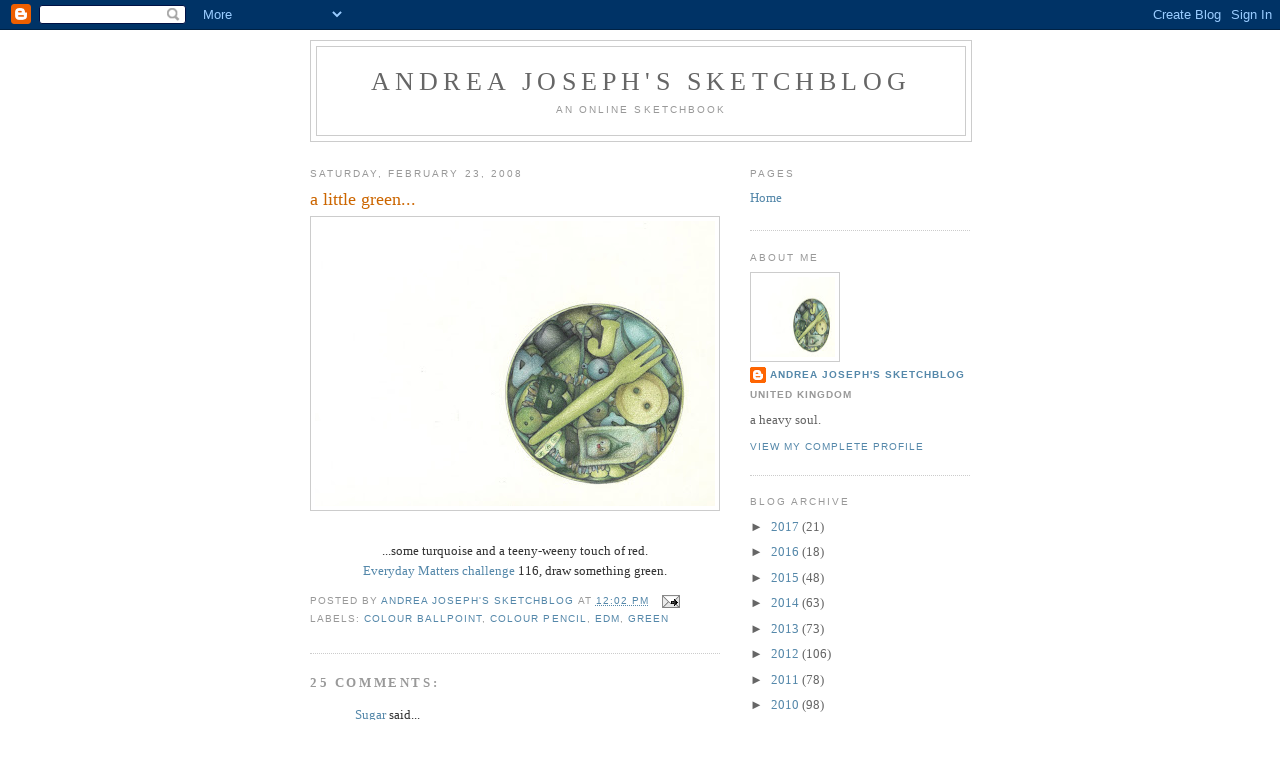

--- FILE ---
content_type: text/html; charset=UTF-8
request_url: https://andreajoseph24.blogspot.com/2008/02/little-green_23.html?showComment=1203995160000
body_size: 15407
content:
<!DOCTYPE html>
<html dir='ltr'>
<head>
<link href='https://www.blogger.com/static/v1/widgets/2944754296-widget_css_bundle.css' rel='stylesheet' type='text/css'/>
<meta content='text/html; charset=UTF-8' http-equiv='Content-Type'/>
<meta content='blogger' name='generator'/>
<link href='https://andreajoseph24.blogspot.com/favicon.ico' rel='icon' type='image/x-icon'/>
<link href='http://andreajoseph24.blogspot.com/2008/02/little-green_23.html' rel='canonical'/>
<link rel="alternate" type="application/atom+xml" title="andrea joseph&#39;s sketchblog - Atom" href="https://andreajoseph24.blogspot.com/feeds/posts/default" />
<link rel="alternate" type="application/rss+xml" title="andrea joseph&#39;s sketchblog - RSS" href="https://andreajoseph24.blogspot.com/feeds/posts/default?alt=rss" />
<link rel="service.post" type="application/atom+xml" title="andrea joseph&#39;s sketchblog - Atom" href="https://www.blogger.com/feeds/34905653/posts/default" />

<link rel="alternate" type="application/atom+xml" title="andrea joseph&#39;s sketchblog - Atom" href="https://andreajoseph24.blogspot.com/feeds/6603335456194743711/comments/default" />
<!--Can't find substitution for tag [blog.ieCssRetrofitLinks]-->
<link href='https://blogger.googleusercontent.com/img/b/R29vZ2xl/AVvXsEhfA2zItgizAGk_vELl93nnYz_OjCLKFia2PRmKoPTXTXvy6Za8U753cAt-W100p0aeR4FI_i6F0Q_5Ta-PhBVN1kS4uuU0OPVaAYufK7eyl5SHQdMZlSv_Uya2dV7Anp40NqVbag/s400/greenbox.jpg' rel='image_src'/>
<meta content='http://andreajoseph24.blogspot.com/2008/02/little-green_23.html' property='og:url'/>
<meta content='a little green...' property='og:title'/>
<meta content='...some turquoise  and a teeny-weeny touch of red. Everyday Matters challenge  116, draw something  green.' property='og:description'/>
<meta content='https://blogger.googleusercontent.com/img/b/R29vZ2xl/AVvXsEhfA2zItgizAGk_vELl93nnYz_OjCLKFia2PRmKoPTXTXvy6Za8U753cAt-W100p0aeR4FI_i6F0Q_5Ta-PhBVN1kS4uuU0OPVaAYufK7eyl5SHQdMZlSv_Uya2dV7Anp40NqVbag/w1200-h630-p-k-no-nu/greenbox.jpg' property='og:image'/>
<title>andrea joseph's sketchblog: a little green...</title>
<style id='page-skin-1' type='text/css'><!--
/*
-----------------------------------------------
Blogger Template Style
Name:     Minima
Date:     26 Feb 2004
Updated by: Blogger Team
----------------------------------------------- */
/* Use this with templates/template-twocol.html */
body {
background:#ffffff;
margin:0;
color:#333333;
font:x-small Georgia Serif;
font-size/* */:/**/small;
font-size: /**/small;
text-align: center;
}
a:link {
color:#5588aa;
text-decoration:none;
}
a:visited {
color:#999999;
text-decoration:none;
}
a:hover {
color:#cc6600;
text-decoration:underline;
}
a img {
border-width:0;
}
/* Header
-----------------------------------------------
*/
#header-wrapper {
width:660px;
margin:0 auto 10px;
border:1px solid #cccccc;
}
#header-inner {
background-position: center;
margin-left: auto;
margin-right: auto;
}
#header {
margin: 5px;
border: 1px solid #cccccc;
text-align: center;
color:#666666;
}
#header h1 {
margin:5px 5px 0;
padding:15px 20px .25em;
line-height:1.2em;
text-transform:uppercase;
letter-spacing:.2em;
font: normal normal 200% Georgia, Serif;
}
#header a {
color:#666666;
text-decoration:none;
}
#header a:hover {
color:#666666;
}
#header .description {
margin:0 5px 5px;
padding:0 20px 15px;
max-width:700px;
text-transform:uppercase;
letter-spacing:.2em;
line-height: 1.4em;
font: normal normal 78% 'Trebuchet MS', Trebuchet, Arial, Verdana, Sans-serif;
color: #999999;
}
#header img {
margin-left: auto;
margin-right: auto;
}
/* Outer-Wrapper
----------------------------------------------- */
#outer-wrapper {
width: 660px;
margin:0 auto;
padding:10px;
text-align:left;
font: normal normal 100% Georgia, Serif;
}
#main-wrapper {
width: 410px;
float: left;
word-wrap: break-word; /* fix for long text breaking sidebar float in IE */
overflow: hidden;     /* fix for long non-text content breaking IE sidebar float */
}
#sidebar-wrapper {
width: 220px;
float: right;
word-wrap: break-word; /* fix for long text breaking sidebar float in IE */
overflow: hidden;      /* fix for long non-text content breaking IE sidebar float */
}
/* Headings
----------------------------------------------- */
h2 {
margin:1.5em 0 .75em;
font:normal normal 78% 'Trebuchet MS',Trebuchet,Arial,Verdana,Sans-serif;
line-height: 1.4em;
text-transform:uppercase;
letter-spacing:.2em;
color:#999999;
}
/* Posts
-----------------------------------------------
*/
h2.date-header {
margin:1.5em 0 .5em;
}
.post {
margin:.5em 0 1.5em;
border-bottom:1px dotted #cccccc;
padding-bottom:1.5em;
}
.post h3 {
margin:.25em 0 0;
padding:0 0 4px;
font-size:140%;
font-weight:normal;
line-height:1.4em;
color:#cc6600;
}
.post h3 a, .post h3 a:visited, .post h3 strong {
display:block;
text-decoration:none;
color:#cc6600;
font-weight:normal;
}
.post h3 strong, .post h3 a:hover {
color:#333333;
}
.post-body {
margin:0 0 .75em;
line-height:1.6em;
}
.post-body blockquote {
line-height:1.3em;
}
.post-footer {
margin: .75em 0;
color:#999999;
text-transform:uppercase;
letter-spacing:.1em;
font: normal normal 78% 'Trebuchet MS', Trebuchet, Arial, Verdana, Sans-serif;
line-height: 1.4em;
}
.comment-link {
margin-left:.6em;
}
.post img, table.tr-caption-container {
padding:4px;
border:1px solid #cccccc;
}
.tr-caption-container img {
border: none;
padding: 0;
}
.post blockquote {
margin:1em 20px;
}
.post blockquote p {
margin:.75em 0;
}
/* Comments
----------------------------------------------- */
#comments h4 {
margin:1em 0;
font-weight: bold;
line-height: 1.4em;
text-transform:uppercase;
letter-spacing:.2em;
color: #999999;
}
#comments-block {
margin:1em 0 1.5em;
line-height:1.6em;
}
#comments-block .comment-author {
margin:.5em 0;
}
#comments-block .comment-body {
margin:.25em 0 0;
}
#comments-block .comment-footer {
margin:-.25em 0 2em;
line-height: 1.4em;
text-transform:uppercase;
letter-spacing:.1em;
}
#comments-block .comment-body p {
margin:0 0 .75em;
}
.deleted-comment {
font-style:italic;
color:gray;
}
#blog-pager-newer-link {
float: left;
}
#blog-pager-older-link {
float: right;
}
#blog-pager {
text-align: center;
}
.feed-links {
clear: both;
line-height: 2.5em;
}
/* Sidebar Content
----------------------------------------------- */
.sidebar {
color: #666666;
line-height: 1.5em;
}
.sidebar ul {
list-style:none;
margin:0 0 0;
padding:0 0 0;
}
.sidebar li {
margin:0;
padding-top:0;
padding-right:0;
padding-bottom:.25em;
padding-left:15px;
text-indent:-15px;
line-height:1.5em;
}
.sidebar .widget, .main .widget {
border-bottom:1px dotted #cccccc;
margin:0 0 1.5em;
padding:0 0 1.5em;
}
.main .Blog {
border-bottom-width: 0;
}
/* Profile
----------------------------------------------- */
.profile-img {
float: left;
margin-top: 0;
margin-right: 5px;
margin-bottom: 5px;
margin-left: 0;
padding: 4px;
border: 1px solid #cccccc;
}
.profile-data {
margin:0;
text-transform:uppercase;
letter-spacing:.1em;
font: normal normal 78% 'Trebuchet MS', Trebuchet, Arial, Verdana, Sans-serif;
color: #999999;
font-weight: bold;
line-height: 1.6em;
}
.profile-datablock {
margin:.5em 0 .5em;
}
.profile-textblock {
margin: 0.5em 0;
line-height: 1.6em;
}
.profile-link {
font: normal normal 78% 'Trebuchet MS', Trebuchet, Arial, Verdana, Sans-serif;
text-transform: uppercase;
letter-spacing: .1em;
}
/* Footer
----------------------------------------------- */
#footer {
width:660px;
clear:both;
margin:0 auto;
padding-top:15px;
line-height: 1.6em;
text-transform:uppercase;
letter-spacing:.1em;
text-align: center;
}

--></style>
<link href='https://www.blogger.com/dyn-css/authorization.css?targetBlogID=34905653&amp;zx=08d3888c-c00f-41b1-a1ea-535139b6d860' media='none' onload='if(media!=&#39;all&#39;)media=&#39;all&#39;' rel='stylesheet'/><noscript><link href='https://www.blogger.com/dyn-css/authorization.css?targetBlogID=34905653&amp;zx=08d3888c-c00f-41b1-a1ea-535139b6d860' rel='stylesheet'/></noscript>
<meta name='google-adsense-platform-account' content='ca-host-pub-1556223355139109'/>
<meta name='google-adsense-platform-domain' content='blogspot.com'/>

</head>
<body>
<div class='navbar section' id='navbar'><div class='widget Navbar' data-version='1' id='Navbar1'><script type="text/javascript">
    function setAttributeOnload(object, attribute, val) {
      if(window.addEventListener) {
        window.addEventListener('load',
          function(){ object[attribute] = val; }, false);
      } else {
        window.attachEvent('onload', function(){ object[attribute] = val; });
      }
    }
  </script>
<div id="navbar-iframe-container"></div>
<script type="text/javascript" src="https://apis.google.com/js/platform.js"></script>
<script type="text/javascript">
      gapi.load("gapi.iframes:gapi.iframes.style.bubble", function() {
        if (gapi.iframes && gapi.iframes.getContext) {
          gapi.iframes.getContext().openChild({
              url: 'https://www.blogger.com/navbar/34905653?po\x3d6603335456194743711\x26origin\x3dhttps://andreajoseph24.blogspot.com',
              where: document.getElementById("navbar-iframe-container"),
              id: "navbar-iframe"
          });
        }
      });
    </script><script type="text/javascript">
(function() {
var script = document.createElement('script');
script.type = 'text/javascript';
script.src = '//pagead2.googlesyndication.com/pagead/js/google_top_exp.js';
var head = document.getElementsByTagName('head')[0];
if (head) {
head.appendChild(script);
}})();
</script>
</div></div>
<div id='outer-wrapper'><div id='wrap2'>
<!-- skip links for text browsers -->
<span id='skiplinks' style='display:none;'>
<a href='#main'>skip to main </a> |
      <a href='#sidebar'>skip to sidebar</a>
</span>
<div id='header-wrapper'>
<div class='header section' id='header'><div class='widget Header' data-version='1' id='Header1'>
<div id='header-inner'>
<div class='titlewrapper'>
<h1 class='title'>
<a href='https://andreajoseph24.blogspot.com/'>
andrea joseph's sketchblog
</a>
</h1>
</div>
<div class='descriptionwrapper'>
<p class='description'><span>an online sketchbook</span></p>
</div>
</div>
</div></div>
</div>
<div id='content-wrapper'>
<div id='crosscol-wrapper' style='text-align:center'>
<div class='crosscol no-items section' id='crosscol'></div>
</div>
<div id='main-wrapper'>
<div class='main section' id='main'><div class='widget Blog' data-version='1' id='Blog1'>
<div class='blog-posts hfeed'>

          <div class="date-outer">
        
<h2 class='date-header'><span>Saturday, February 23, 2008</span></h2>

          <div class="date-posts">
        
<div class='post-outer'>
<div class='post hentry uncustomized-post-template' itemprop='blogPost' itemscope='itemscope' itemtype='http://schema.org/BlogPosting'>
<meta content='https://blogger.googleusercontent.com/img/b/R29vZ2xl/AVvXsEhfA2zItgizAGk_vELl93nnYz_OjCLKFia2PRmKoPTXTXvy6Za8U753cAt-W100p0aeR4FI_i6F0Q_5Ta-PhBVN1kS4uuU0OPVaAYufK7eyl5SHQdMZlSv_Uya2dV7Anp40NqVbag/s400/greenbox.jpg' itemprop='image_url'/>
<meta content='34905653' itemprop='blogId'/>
<meta content='6603335456194743711' itemprop='postId'/>
<a name='6603335456194743711'></a>
<h3 class='post-title entry-title' itemprop='name'>
a little green...
</h3>
<div class='post-header'>
<div class='post-header-line-1'></div>
</div>
<div class='post-body entry-content' id='post-body-6603335456194743711' itemprop='description articleBody'>
<a href="https://blogger.googleusercontent.com/img/b/R29vZ2xl/AVvXsEhfA2zItgizAGk_vELl93nnYz_OjCLKFia2PRmKoPTXTXvy6Za8U753cAt-W100p0aeR4FI_i6F0Q_5Ta-PhBVN1kS4uuU0OPVaAYufK7eyl5SHQdMZlSv_Uya2dV7Anp40NqVbag/s1600-h/greenbox.jpg"><img alt="" border="0" id="BLOGGER_PHOTO_ID_5170145060361548482" src="https://blogger.googleusercontent.com/img/b/R29vZ2xl/AVvXsEhfA2zItgizAGk_vELl93nnYz_OjCLKFia2PRmKoPTXTXvy6Za8U753cAt-W100p0aeR4FI_i6F0Q_5Ta-PhBVN1kS4uuU0OPVaAYufK7eyl5SHQdMZlSv_Uya2dV7Anp40NqVbag/s400/greenbox.jpg" style="DISPLAY: block; MARGIN: 0px auto 10px; CURSOR: hand; TEXT-ALIGN: center" /></a><br /><div align="center">...some <span class="blsp-spelling-corrected" id="SPELLING_ERROR_0">turquoise</span> and a teeny-weeny touch of red.</div><div align="center"><a href="http://www.flickr.com/photos/andreajoseph/sets/72157594363272246/">Everyday Matters challenge</a> 116, draw <span class="blsp-spelling-corrected" id="SPELLING_ERROR_1">something</span> green.</div>
<div style='clear: both;'></div>
</div>
<div class='post-footer'>
<div class='post-footer-line post-footer-line-1'>
<span class='post-author vcard'>
Posted by
<span class='fn' itemprop='author' itemscope='itemscope' itemtype='http://schema.org/Person'>
<meta content='https://www.blogger.com/profile/17074404376405604742' itemprop='url'/>
<a class='g-profile' href='https://www.blogger.com/profile/17074404376405604742' rel='author' title='author profile'>
<span itemprop='name'>andrea joseph&#39;s sketchblog</span>
</a>
</span>
</span>
<span class='post-timestamp'>
at
<meta content='http://andreajoseph24.blogspot.com/2008/02/little-green_23.html' itemprop='url'/>
<a class='timestamp-link' href='https://andreajoseph24.blogspot.com/2008/02/little-green_23.html' rel='bookmark' title='permanent link'><abbr class='published' itemprop='datePublished' title='2008-02-23T12:02:00Z'>12:02 PM</abbr></a>
</span>
<span class='post-comment-link'>
</span>
<span class='post-icons'>
<span class='item-action'>
<a href='https://www.blogger.com/email-post/34905653/6603335456194743711' title='Email Post'>
<img alt='' class='icon-action' height='13' src='https://resources.blogblog.com/img/icon18_email.gif' width='18'/>
</a>
</span>
</span>
<div class='post-share-buttons goog-inline-block'>
</div>
</div>
<div class='post-footer-line post-footer-line-2'>
<span class='post-labels'>
Labels:
<a href='https://andreajoseph24.blogspot.com/search/label/colour%20ballpoint' rel='tag'>colour ballpoint</a>,
<a href='https://andreajoseph24.blogspot.com/search/label/colour%20pencil' rel='tag'>colour pencil</a>,
<a href='https://andreajoseph24.blogspot.com/search/label/EDM' rel='tag'>EDM</a>,
<a href='https://andreajoseph24.blogspot.com/search/label/green' rel='tag'>green</a>
</span>
</div>
<div class='post-footer-line post-footer-line-3'>
<span class='post-location'>
</span>
</div>
</div>
</div>
<div class='comments' id='comments'>
<a name='comments'></a>
<h4>25 comments:</h4>
<div id='Blog1_comments-block-wrapper'>
<dl class='avatar-comment-indent' id='comments-block'>
<dt class='comment-author ' id='c8040703780782846754'>
<a name='c8040703780782846754'></a>
<div class="avatar-image-container vcard"><span dir="ltr"><a href="https://www.blogger.com/profile/14946125047970269404" target="" rel="nofollow" onclick="" class="avatar-hovercard" id="av-8040703780782846754-14946125047970269404"><img src="https://resources.blogblog.com/img/blank.gif" width="35" height="35" class="delayLoad" style="display: none;" longdesc="//1.bp.blogspot.com/_Nw98fLE7-0U/TMYa3xIB5tI/AAAAAAAAARM/vLMk-JnmSU4/S45-s35/Son%2BRise%2BEaster%2BSunday,%2BTybee%2BIsland,%2BGA%2B~%2BApril%2B4,%2B2010.jpg" alt="" title="Sugar">

<noscript><img src="//1.bp.blogspot.com/_Nw98fLE7-0U/TMYa3xIB5tI/AAAAAAAAARM/vLMk-JnmSU4/S45-s35/Son%2BRise%2BEaster%2BSunday,%2BTybee%2BIsland,%2BGA%2B~%2BApril%2B4,%2B2010.jpg" width="35" height="35" class="photo" alt=""></noscript></a></span></div>
<a href='https://www.blogger.com/profile/14946125047970269404' rel='nofollow'>Sugar</a>
said...
</dt>
<dd class='comment-body' id='Blog1_cmt-8040703780782846754'>
<p>
O my gosh!! I feel like I've stumbled upon the most wonderful treasure.  Wow! Impressive & beautiful.
</p>
</dd>
<dd class='comment-footer'>
<span class='comment-timestamp'>
<a href='https://andreajoseph24.blogspot.com/2008/02/little-green_23.html?showComment=1203769140000#c8040703780782846754' title='comment permalink'>
12:19 PM
</a>
<span class='item-control blog-admin pid-735602036'>
<a class='comment-delete' href='https://www.blogger.com/comment/delete/34905653/8040703780782846754' title='Delete Comment'>
<img src='https://resources.blogblog.com/img/icon_delete13.gif'/>
</a>
</span>
</span>
</dd>
<dt class='comment-author ' id='c6416129107989514738'>
<a name='c6416129107989514738'></a>
<div class="avatar-image-container vcard"><span dir="ltr"><a href="https://www.blogger.com/profile/04999106006837231561" target="" rel="nofollow" onclick="" class="avatar-hovercard" id="av-6416129107989514738-04999106006837231561"><img src="https://resources.blogblog.com/img/blank.gif" width="35" height="35" class="delayLoad" style="display: none;" longdesc="//blogger.googleusercontent.com/img/b/R29vZ2xl/AVvXsEjqVlTsRXa4n2awb-VdaOsSadlKPDFhdnU6NYncHs34B0fFA5QA2wrbEM9FMkqxjEaCbDm6Q-TrCU7IHsqcAhbhhwG9h-EJxN5VLjFnCP4WjU-sERWRWKEWMKsSBnABVEI/s45-c/makface.jpg" alt="" title="Mark Kwasny">

<noscript><img src="//blogger.googleusercontent.com/img/b/R29vZ2xl/AVvXsEjqVlTsRXa4n2awb-VdaOsSadlKPDFhdnU6NYncHs34B0fFA5QA2wrbEM9FMkqxjEaCbDm6Q-TrCU7IHsqcAhbhhwG9h-EJxN5VLjFnCP4WjU-sERWRWKEWMKsSBnABVEI/s45-c/makface.jpg" width="35" height="35" class="photo" alt=""></noscript></a></span></div>
<a href='https://www.blogger.com/profile/04999106006837231561' rel='nofollow'>Mark Kwasny</a>
said...
</dt>
<dd class='comment-body' id='Blog1_cmt-6416129107989514738'>
<p>
Looks like an illustration out of a book. Thanks for using your gift and sharing it with the world.<BR/><BR/>Mark
</p>
</dd>
<dd class='comment-footer'>
<span class='comment-timestamp'>
<a href='https://andreajoseph24.blogspot.com/2008/02/little-green_23.html?showComment=1203769320000#c6416129107989514738' title='comment permalink'>
12:22 PM
</a>
<span class='item-control blog-admin pid-820521525'>
<a class='comment-delete' href='https://www.blogger.com/comment/delete/34905653/6416129107989514738' title='Delete Comment'>
<img src='https://resources.blogblog.com/img/icon_delete13.gif'/>
</a>
</span>
</span>
</dd>
<dt class='comment-author ' id='c7583291387259611554'>
<a name='c7583291387259611554'></a>
<div class="avatar-image-container vcard"><span dir="ltr"><a href="https://www.blogger.com/profile/01723626804989115565" target="" rel="nofollow" onclick="" class="avatar-hovercard" id="av-7583291387259611554-01723626804989115565"><img src="https://resources.blogblog.com/img/blank.gif" width="35" height="35" class="delayLoad" style="display: none;" longdesc="//1.bp.blogspot.com/_E_0bFxN37kA/SaxYQ6-3aMI/AAAAAAAAAt8/8PKvs1XPOmo/S45-s35/Old%2BRoom.JPG" alt="" title="that&amp;#39;s just it">

<noscript><img src="//1.bp.blogspot.com/_E_0bFxN37kA/SaxYQ6-3aMI/AAAAAAAAAt8/8PKvs1XPOmo/S45-s35/Old%2BRoom.JPG" width="35" height="35" class="photo" alt=""></noscript></a></span></div>
<a href='https://www.blogger.com/profile/01723626804989115565' rel='nofollow'>that&#39;s just it</a>
said...
</dt>
<dd class='comment-body' id='Blog1_cmt-7583291387259611554'>
<p>
This is great.<BR/><BR/>I also wanted to thank you for all of your comments on my blog. It is still a bit of a fresh blog and any comment is awesome. Thanks
</p>
</dd>
<dd class='comment-footer'>
<span class='comment-timestamp'>
<a href='https://andreajoseph24.blogspot.com/2008/02/little-green_23.html?showComment=1203783840000#c7583291387259611554' title='comment permalink'>
4:24 PM
</a>
<span class='item-control blog-admin pid-1492784821'>
<a class='comment-delete' href='https://www.blogger.com/comment/delete/34905653/7583291387259611554' title='Delete Comment'>
<img src='https://resources.blogblog.com/img/icon_delete13.gif'/>
</a>
</span>
</span>
</dd>
<dt class='comment-author ' id='c5937077508537310718'>
<a name='c5937077508537310718'></a>
<div class="avatar-image-container avatar-stock"><span dir="ltr"><img src="//resources.blogblog.com/img/blank.gif" width="35" height="35" alt="" title="Anonymous">

</span></div>
Anonymous
said...
</dt>
<dd class='comment-body' id='Blog1_cmt-5937077508537310718'>
<p>
Andrea,<BR/>This EDM challenge was well worth waiting for.  Your ability to construct depth and layers - as well as the muted colors always "blows me away."<BR/>Shirley<BR/>http://www.paperandthreads.com
</p>
</dd>
<dd class='comment-footer'>
<span class='comment-timestamp'>
<a href='https://andreajoseph24.blogspot.com/2008/02/little-green_23.html?showComment=1203787020000#c5937077508537310718' title='comment permalink'>
5:17 PM
</a>
<span class='item-control blog-admin pid-1288949447'>
<a class='comment-delete' href='https://www.blogger.com/comment/delete/34905653/5937077508537310718' title='Delete Comment'>
<img src='https://resources.blogblog.com/img/icon_delete13.gif'/>
</a>
</span>
</span>
</dd>
<dt class='comment-author ' id='c5799856454369285737'>
<a name='c5799856454369285737'></a>
<div class="avatar-image-container vcard"><span dir="ltr"><a href="https://www.blogger.com/profile/00500271748314374941" target="" rel="nofollow" onclick="" class="avatar-hovercard" id="av-5799856454369285737-00500271748314374941"><img src="https://resources.blogblog.com/img/blank.gif" width="35" height="35" class="delayLoad" style="display: none;" longdesc="//blogger.googleusercontent.com/img/b/R29vZ2xl/AVvXsEim6e026O1_qz8BrFbAbYNESytaNIUgmhzA91goVT1PKL-EJrpsBnz5UEatIjQuwD1CO8SFD67Zd9J1WBAW7kyA6oqPqnlMAZEgLbY7Ebzc4ufCte-QsL9FnJW4PB_82Q/s45-c/feather_4_thumbnail.jpg" alt="" title="Joan Y">

<noscript><img src="//blogger.googleusercontent.com/img/b/R29vZ2xl/AVvXsEim6e026O1_qz8BrFbAbYNESytaNIUgmhzA91goVT1PKL-EJrpsBnz5UEatIjQuwD1CO8SFD67Zd9J1WBAW7kyA6oqPqnlMAZEgLbY7Ebzc4ufCte-QsL9FnJW4PB_82Q/s45-c/feather_4_thumbnail.jpg" width="35" height="35" class="photo" alt=""></noscript></a></span></div>
<a href='https://www.blogger.com/profile/00500271748314374941' rel='nofollow'>Joan Y</a>
said...
</dt>
<dd class='comment-body' id='Blog1_cmt-5799856454369285737'>
<p>
I am *green* with envy Andrea! I love your little, color coordinated collections!
</p>
</dd>
<dd class='comment-footer'>
<span class='comment-timestamp'>
<a href='https://andreajoseph24.blogspot.com/2008/02/little-green_23.html?showComment=1203790380000#c5799856454369285737' title='comment permalink'>
6:13 PM
</a>
<span class='item-control blog-admin pid-1600895764'>
<a class='comment-delete' href='https://www.blogger.com/comment/delete/34905653/5799856454369285737' title='Delete Comment'>
<img src='https://resources.blogblog.com/img/icon_delete13.gif'/>
</a>
</span>
</span>
</dd>
<dt class='comment-author ' id='c8436911520736154485'>
<a name='c8436911520736154485'></a>
<div class="avatar-image-container avatar-stock"><span dir="ltr"><a href="https://www.blogger.com/profile/16029722057577018059" target="" rel="nofollow" onclick="" class="avatar-hovercard" id="av-8436911520736154485-16029722057577018059"><img src="//www.blogger.com/img/blogger_logo_round_35.png" width="35" height="35" alt="" title="Teri">

</a></span></div>
<a href='https://www.blogger.com/profile/16029722057577018059' rel='nofollow'>Teri</a>
said...
</dt>
<dd class='comment-body' id='Blog1_cmt-8436911520736154485'>
<p>
Another beauty Andrea!  So little and yet a big punch.
</p>
</dd>
<dd class='comment-footer'>
<span class='comment-timestamp'>
<a href='https://andreajoseph24.blogspot.com/2008/02/little-green_23.html?showComment=1203793500000#c8436911520736154485' title='comment permalink'>
7:05 PM
</a>
<span class='item-control blog-admin pid-792382826'>
<a class='comment-delete' href='https://www.blogger.com/comment/delete/34905653/8436911520736154485' title='Delete Comment'>
<img src='https://resources.blogblog.com/img/icon_delete13.gif'/>
</a>
</span>
</span>
</dd>
<dt class='comment-author ' id='c8949694850807715962'>
<a name='c8949694850807715962'></a>
<div class="avatar-image-container avatar-stock"><span dir="ltr"><a href="https://www.blogger.com/profile/06012408241108626624" target="" rel="nofollow" onclick="" class="avatar-hovercard" id="av-8949694850807715962-06012408241108626624"><img src="//www.blogger.com/img/blogger_logo_round_35.png" width="35" height="35" alt="" title="Gabriel Campanario">

</a></span></div>
<a href='https://www.blogger.com/profile/06012408241108626624' rel='nofollow'>Gabriel Campanario</a>
said...
</dt>
<dd class='comment-body' id='Blog1_cmt-8949694850807715962'>
<p>
your compositions are so engaging, they make me want to spend hours looking at all the details. awesome work!
</p>
</dd>
<dd class='comment-footer'>
<span class='comment-timestamp'>
<a href='https://andreajoseph24.blogspot.com/2008/02/little-green_23.html?showComment=1203820440000#c8949694850807715962' title='comment permalink'>
2:34 AM
</a>
<span class='item-control blog-admin pid-755476115'>
<a class='comment-delete' href='https://www.blogger.com/comment/delete/34905653/8949694850807715962' title='Delete Comment'>
<img src='https://resources.blogblog.com/img/icon_delete13.gif'/>
</a>
</span>
</span>
</dd>
<dt class='comment-author ' id='c1063697533248396463'>
<a name='c1063697533248396463'></a>
<div class="avatar-image-container vcard"><span dir="ltr"><a href="https://www.blogger.com/profile/08559534274200050929" target="" rel="nofollow" onclick="" class="avatar-hovercard" id="av-1063697533248396463-08559534274200050929"><img src="https://resources.blogblog.com/img/blank.gif" width="35" height="35" class="delayLoad" style="display: none;" longdesc="//blogger.googleusercontent.com/img/b/R29vZ2xl/AVvXsEj7m-E4STU9m20jm2mpMESHANSXMEJpIjyLea3_-lp0n1jPTh-Hz-7RRiY9-ZUfZbx3yXe2D35A7MhS299GQESZd_0v4idM_Kmh-UsTQDTboPEbmjfUebpVlrhrd10AAw/s45-c/317617_1936477207908_4184429_n.jpg" alt="" title="Ann">

<noscript><img src="//blogger.googleusercontent.com/img/b/R29vZ2xl/AVvXsEj7m-E4STU9m20jm2mpMESHANSXMEJpIjyLea3_-lp0n1jPTh-Hz-7RRiY9-ZUfZbx3yXe2D35A7MhS299GQESZd_0v4idM_Kmh-UsTQDTboPEbmjfUebpVlrhrd10AAw/s45-c/317617_1936477207908_4184429_n.jpg" width="35" height="35" class="photo" alt=""></noscript></a></span></div>
<a href='https://www.blogger.com/profile/08559534274200050929' rel='nofollow'>Ann</a>
said...
</dt>
<dd class='comment-body' id='Blog1_cmt-1063697533248396463'>
<p>
Absolutely wonderful! I love it and especially the little gnome inside the bottle :)
</p>
</dd>
<dd class='comment-footer'>
<span class='comment-timestamp'>
<a href='https://andreajoseph24.blogspot.com/2008/02/little-green_23.html?showComment=1203823260000#c1063697533248396463' title='comment permalink'>
3:21 AM
</a>
<span class='item-control blog-admin pid-542199462'>
<a class='comment-delete' href='https://www.blogger.com/comment/delete/34905653/1063697533248396463' title='Delete Comment'>
<img src='https://resources.blogblog.com/img/icon_delete13.gif'/>
</a>
</span>
</span>
</dd>
<dt class='comment-author ' id='c8471440183742703830'>
<a name='c8471440183742703830'></a>
<div class="avatar-image-container vcard"><span dir="ltr"><a href="https://www.blogger.com/profile/01395585189271289811" target="" rel="nofollow" onclick="" class="avatar-hovercard" id="av-8471440183742703830-01395585189271289811"><img src="https://resources.blogblog.com/img/blank.gif" width="35" height="35" class="delayLoad" style="display: none;" longdesc="//4.bp.blogspot.com/_knVrVWA4Upc/SZ32n1EZ1xI/AAAAAAAACEM/IxXY9JtLKnA/S45-s35/Frog3-oil.0.jpg" alt="" title="Shelly McC">

<noscript><img src="//4.bp.blogspot.com/_knVrVWA4Upc/SZ32n1EZ1xI/AAAAAAAACEM/IxXY9JtLKnA/S45-s35/Frog3-oil.0.jpg" width="35" height="35" class="photo" alt=""></noscript></a></span></div>
<a href='https://www.blogger.com/profile/01395585189271289811' rel='nofollow'>Shelly McC</a>
said...
</dt>
<dd class='comment-body' id='Blog1_cmt-8471440183742703830'>
<p>
Stunning!
</p>
</dd>
<dd class='comment-footer'>
<span class='comment-timestamp'>
<a href='https://andreajoseph24.blogspot.com/2008/02/little-green_23.html?showComment=1203842520000#c8471440183742703830' title='comment permalink'>
8:42 AM
</a>
<span class='item-control blog-admin pid-1488649460'>
<a class='comment-delete' href='https://www.blogger.com/comment/delete/34905653/8471440183742703830' title='Delete Comment'>
<img src='https://resources.blogblog.com/img/icon_delete13.gif'/>
</a>
</span>
</span>
</dd>
<dt class='comment-author ' id='c7290441138455595539'>
<a name='c7290441138455595539'></a>
<div class="avatar-image-container vcard"><span dir="ltr"><a href="https://www.blogger.com/profile/13741275025809590786" target="" rel="nofollow" onclick="" class="avatar-hovercard" id="av-7290441138455595539-13741275025809590786"><img src="https://resources.blogblog.com/img/blank.gif" width="35" height="35" class="delayLoad" style="display: none;" longdesc="//blogger.googleusercontent.com/img/b/R29vZ2xl/AVvXsEihSbzTvJsXfMg_QNquGELoFYnGbcsE2Jk6vqjqucEPN2cO4ZYlVAViGT4MZvoE0VUu2VlQVNH7xa-tmQH3iCRhNPPOieS8IWnf4jsIjAM2-HCV2CCx5ttJYQUiwuiLNg/s45-c/Imagem+939.jpg" alt="" title="computerarte">

<noscript><img src="//blogger.googleusercontent.com/img/b/R29vZ2xl/AVvXsEihSbzTvJsXfMg_QNquGELoFYnGbcsE2Jk6vqjqucEPN2cO4ZYlVAViGT4MZvoE0VUu2VlQVNH7xa-tmQH3iCRhNPPOieS8IWnf4jsIjAM2-HCV2CCx5ttJYQUiwuiLNg/s45-c/Imagem+939.jpg" width="35" height="35" class="photo" alt=""></noscript></a></span></div>
<a href='https://www.blogger.com/profile/13741275025809590786' rel='nofollow'>computerarte</a>
said...
</dt>
<dd class='comment-body' id='Blog1_cmt-7290441138455595539'>
<p>
LOvely like always!
</p>
</dd>
<dd class='comment-footer'>
<span class='comment-timestamp'>
<a href='https://andreajoseph24.blogspot.com/2008/02/little-green_23.html?showComment=1203856260000#c7290441138455595539' title='comment permalink'>
12:31 PM
</a>
<span class='item-control blog-admin pid-277776248'>
<a class='comment-delete' href='https://www.blogger.com/comment/delete/34905653/7290441138455595539' title='Delete Comment'>
<img src='https://resources.blogblog.com/img/icon_delete13.gif'/>
</a>
</span>
</span>
</dd>
<dt class='comment-author ' id='c6292313190961024282'>
<a name='c6292313190961024282'></a>
<div class="avatar-image-container vcard"><span dir="ltr"><a href="https://www.blogger.com/profile/11055322955648732681" target="" rel="nofollow" onclick="" class="avatar-hovercard" id="av-6292313190961024282-11055322955648732681"><img src="https://resources.blogblog.com/img/blank.gif" width="35" height="35" class="delayLoad" style="display: none;" longdesc="//blogger.googleusercontent.com/img/b/R29vZ2xl/AVvXsEhHFRuyMLYzQ0vbtCap1EUysyZvBFXsr8USsjL8vVDXKfhLA4aEp2YldmzY8TyD_iwX8I7IKPZ2MvhenUG90D_y8RMdcBz1iUiBgW2DZowOuBYpMmSjE_rztduLjqAJ9Q/s45-c/Self%E2%80%94end+of+summer+blues.jpg" alt="" title="Jennifer Lawson">

<noscript><img src="//blogger.googleusercontent.com/img/b/R29vZ2xl/AVvXsEhHFRuyMLYzQ0vbtCap1EUysyZvBFXsr8USsjL8vVDXKfhLA4aEp2YldmzY8TyD_iwX8I7IKPZ2MvhenUG90D_y8RMdcBz1iUiBgW2DZowOuBYpMmSjE_rztduLjqAJ9Q/s45-c/Self%E2%80%94end+of+summer+blues.jpg" width="35" height="35" class="photo" alt=""></noscript></a></span></div>
<a href='https://www.blogger.com/profile/11055322955648732681' rel='nofollow'>Jennifer Lawson</a>
said...
</dt>
<dd class='comment-body' id='Blog1_cmt-6292313190961024282'>
<p>
Beautiful! Such an wonderful way to express the EDM challenge of drawing something green. I would probably do lettuce or broccoli, or I am sure I have some green shoes somewhere in that closet.
</p>
</dd>
<dd class='comment-footer'>
<span class='comment-timestamp'>
<a href='https://andreajoseph24.blogspot.com/2008/02/little-green_23.html?showComment=1203863400000#c6292313190961024282' title='comment permalink'>
2:30 PM
</a>
<span class='item-control blog-admin pid-2109007711'>
<a class='comment-delete' href='https://www.blogger.com/comment/delete/34905653/6292313190961024282' title='Delete Comment'>
<img src='https://resources.blogblog.com/img/icon_delete13.gif'/>
</a>
</span>
</span>
</dd>
<dt class='comment-author ' id='c670713134492058573'>
<a name='c670713134492058573'></a>
<div class="avatar-image-container vcard"><span dir="ltr"><a href="https://www.blogger.com/profile/13365028887954425204" target="" rel="nofollow" onclick="" class="avatar-hovercard" id="av-670713134492058573-13365028887954425204"><img src="https://resources.blogblog.com/img/blank.gif" width="35" height="35" class="delayLoad" style="display: none;" longdesc="//blogger.googleusercontent.com/img/b/R29vZ2xl/AVvXsEhj8ZREYdGbTFi7aajut3gzaNj6NEns8ycXH8te5McZWtvkv1dWA9QxsCMlF3Fj0T9-dVBu7aQYH8bn49BgIxQc35jbKnQpbGj3UsSnslPAsdm8bQfuI_p5896UnIiq8O4/s45-c/20150303profile.jpg" alt="" title="E-J">

<noscript><img src="//blogger.googleusercontent.com/img/b/R29vZ2xl/AVvXsEhj8ZREYdGbTFi7aajut3gzaNj6NEns8ycXH8te5McZWtvkv1dWA9QxsCMlF3Fj0T9-dVBu7aQYH8bn49BgIxQc35jbKnQpbGj3UsSnslPAsdm8bQfuI_p5896UnIiq8O4/s45-c/20150303profile.jpg" width="35" height="35" class="photo" alt=""></noscript></a></span></div>
<a href='https://www.blogger.com/profile/13365028887954425204' rel='nofollow'>E-J</a>
said...
</dt>
<dd class='comment-body' id='Blog1_cmt-670713134492058573'>
<p>
Since this was "my" EDM challenge, I went back and looked at my entry for it, and remembered that I had dedicated it to you. The interesting thing was that in your comment, you mentioned that green was your favourite colour ... so I'm sort of hoping that there will be more drawings like this one, where green plays a major role ... It's lovely. <BR/><BR/>Please can I send you a couple of Moos?
</p>
</dd>
<dd class='comment-footer'>
<span class='comment-timestamp'>
<a href='https://andreajoseph24.blogspot.com/2008/02/little-green_23.html?showComment=1203890160000#c670713134492058573' title='comment permalink'>
9:56 PM
</a>
<span class='item-control blog-admin pid-880164123'>
<a class='comment-delete' href='https://www.blogger.com/comment/delete/34905653/670713134492058573' title='Delete Comment'>
<img src='https://resources.blogblog.com/img/icon_delete13.gif'/>
</a>
</span>
</span>
</dd>
<dt class='comment-author ' id='c8814909211708998333'>
<a name='c8814909211708998333'></a>
<div class="avatar-image-container avatar-stock"><span dir="ltr"><img src="//resources.blogblog.com/img/blank.gif" width="35" height="35" alt="" title="Anonymous">

</span></div>
Anonymous
said...
</dt>
<dd class='comment-body' id='Blog1_cmt-8814909211708998333'>
<p>
This is like looking at clouds.  I'm sure I see that little button smiling.  How adorable.
</p>
</dd>
<dd class='comment-footer'>
<span class='comment-timestamp'>
<a href='https://andreajoseph24.blogspot.com/2008/02/little-green_23.html?showComment=1203898620000#c8814909211708998333' title='comment permalink'>
12:17 AM
</a>
<span class='item-control blog-admin pid-1288949447'>
<a class='comment-delete' href='https://www.blogger.com/comment/delete/34905653/8814909211708998333' title='Delete Comment'>
<img src='https://resources.blogblog.com/img/icon_delete13.gif'/>
</a>
</span>
</span>
</dd>
<dt class='comment-author blog-author' id='c2107642494055903176'>
<a name='c2107642494055903176'></a>
<div class="avatar-image-container vcard"><span dir="ltr"><a href="https://www.blogger.com/profile/17074404376405604742" target="" rel="nofollow" onclick="" class="avatar-hovercard" id="av-2107642494055903176-17074404376405604742"><img src="https://resources.blogblog.com/img/blank.gif" width="35" height="35" class="delayLoad" style="display: none;" longdesc="//blogger.googleusercontent.com/img/b/R29vZ2xl/AVvXsEjQXHWHxm1Qy2DjpWbVsK6_T5CuZU_V8gtfv0SFa9BxKnr34F0d5T-2XwHzVeuhIuZ8WM-z1ijBG9Tgd-nDEPm55dmTlOJMyfQTtLU1r8_ImLl-oKOl4uB3dA9NBlM-yA/s45-c/greenbox.jpg" alt="" title="andrea joseph&amp;#39;s sketchblog">

<noscript><img src="//blogger.googleusercontent.com/img/b/R29vZ2xl/AVvXsEjQXHWHxm1Qy2DjpWbVsK6_T5CuZU_V8gtfv0SFa9BxKnr34F0d5T-2XwHzVeuhIuZ8WM-z1ijBG9Tgd-nDEPm55dmTlOJMyfQTtLU1r8_ImLl-oKOl4uB3dA9NBlM-yA/s45-c/greenbox.jpg" width="35" height="35" class="photo" alt=""></noscript></a></span></div>
<a href='https://www.blogger.com/profile/17074404376405604742' rel='nofollow'>andrea joseph&#39;s sketchblog</a>
said...
</dt>
<dd class='comment-body' id='Blog1_cmt-2107642494055903176'>
<p>
Thanks everyone.<BR/><BR/>Glad you like this one, I like it too.<BR/><BR/>EJ, I remember your post, and it had the same title I believe? I'd love you to send me some Moos - we can do a swap.<BR/><BR/>Cheers folks.
</p>
</dd>
<dd class='comment-footer'>
<span class='comment-timestamp'>
<a href='https://andreajoseph24.blogspot.com/2008/02/little-green_23.html?showComment=1203900900000#c2107642494055903176' title='comment permalink'>
12:55 AM
</a>
<span class='item-control blog-admin pid-1613763221'>
<a class='comment-delete' href='https://www.blogger.com/comment/delete/34905653/2107642494055903176' title='Delete Comment'>
<img src='https://resources.blogblog.com/img/icon_delete13.gif'/>
</a>
</span>
</span>
</dd>
<dt class='comment-author ' id='c159830134884134643'>
<a name='c159830134884134643'></a>
<div class="avatar-image-container vcard"><span dir="ltr"><a href="https://www.blogger.com/profile/03419728562368987123" target="" rel="nofollow" onclick="" class="avatar-hovercard" id="av-159830134884134643-03419728562368987123"><img src="https://resources.blogblog.com/img/blank.gif" width="35" height="35" class="delayLoad" style="display: none;" longdesc="//1.bp.blogspot.com/-HfujJcVVazk/WJeOj0BIgbI/AAAAAAAAB0s/mLOJoR1uXN4tAIKBOXVYOeaSRx3G0riaQCK4B/s35/Mi-Ke%252Bin%252BColor%252Bresized%252BIcon%252Beyes.jpg" alt="" title="Parrish70">

<noscript><img src="//1.bp.blogspot.com/-HfujJcVVazk/WJeOj0BIgbI/AAAAAAAAB0s/mLOJoR1uXN4tAIKBOXVYOeaSRx3G0riaQCK4B/s35/Mi-Ke%252Bin%252BColor%252Bresized%252BIcon%252Beyes.jpg" width="35" height="35" class="photo" alt=""></noscript></a></span></div>
<a href='https://www.blogger.com/profile/03419728562368987123' rel='nofollow'>Parrish70</a>
said...
</dt>
<dd class='comment-body' id='Blog1_cmt-159830134884134643'>
<p>
Andrea,<BR/>I discovered your blog today and it jumped to the top of my favorites list! Your art is amazing and I am really enjoying browsing through all your older posts. <BR/>Colleen
</p>
</dd>
<dd class='comment-footer'>
<span class='comment-timestamp'>
<a href='https://andreajoseph24.blogspot.com/2008/02/little-green_23.html?showComment=1203906720000#c159830134884134643' title='comment permalink'>
2:32 AM
</a>
<span class='item-control blog-admin pid-183634879'>
<a class='comment-delete' href='https://www.blogger.com/comment/delete/34905653/159830134884134643' title='Delete Comment'>
<img src='https://resources.blogblog.com/img/icon_delete13.gif'/>
</a>
</span>
</span>
</dd>
<dt class='comment-author ' id='c4695964146022897854'>
<a name='c4695964146022897854'></a>
<div class="avatar-image-container avatar-stock"><span dir="ltr"><a href="https://www.blogger.com/profile/01047772987859831429" target="" rel="nofollow" onclick="" class="avatar-hovercard" id="av-4695964146022897854-01047772987859831429"><img src="//www.blogger.com/img/blogger_logo_round_35.png" width="35" height="35" alt="" title="Desiree&amp;#39;s Designs">

</a></span></div>
<a href='https://www.blogger.com/profile/01047772987859831429' rel='nofollow'>Desiree&#39;s Designs</a>
said...
</dt>
<dd class='comment-body' id='Blog1_cmt-4695964146022897854'>
<p>
I have given you an award on my blog for your inspirational blog and artwork.  I just love stopping by and exploring your work!
</p>
</dd>
<dd class='comment-footer'>
<span class='comment-timestamp'>
<a href='https://andreajoseph24.blogspot.com/2008/02/little-green_23.html?showComment=1203927720000#c4695964146022897854' title='comment permalink'>
8:22 AM
</a>
<span class='item-control blog-admin pid-1134355131'>
<a class='comment-delete' href='https://www.blogger.com/comment/delete/34905653/4695964146022897854' title='Delete Comment'>
<img src='https://resources.blogblog.com/img/icon_delete13.gif'/>
</a>
</span>
</span>
</dd>
<dt class='comment-author ' id='c3848402961316735726'>
<a name='c3848402961316735726'></a>
<div class="avatar-image-container vcard"><span dir="ltr"><a href="https://www.blogger.com/profile/04228835690449964257" target="" rel="nofollow" onclick="" class="avatar-hovercard" id="av-3848402961316735726-04228835690449964257"><img src="https://resources.blogblog.com/img/blank.gif" width="35" height="35" class="delayLoad" style="display: none;" longdesc="//blogger.googleusercontent.com/img/b/R29vZ2xl/AVvXsEiAhPkV6iVdJATuqdiJ8GD1bqnGvRUhPqyEpngbDLFr6m7PSgZaqNwLTmzi0ckg2VxIYqdbopUscfm17B8Qmsr8QHW6_-eqY-T7fNdqXJuH9Pm0sVIiM7meO-xS3_xeUKc/s45-c/phot+for+new+driving+licenced+2012.jpg" alt="" title="Joan Sandford-Cook">

<noscript><img src="//blogger.googleusercontent.com/img/b/R29vZ2xl/AVvXsEiAhPkV6iVdJATuqdiJ8GD1bqnGvRUhPqyEpngbDLFr6m7PSgZaqNwLTmzi0ckg2VxIYqdbopUscfm17B8Qmsr8QHW6_-eqY-T7fNdqXJuH9Pm0sVIiM7meO-xS3_xeUKc/s45-c/phot+for+new+driving+licenced+2012.jpg" width="35" height="35" class="photo" alt=""></noscript></a></span></div>
<a href='https://www.blogger.com/profile/04228835690449964257' rel='nofollow'>Joan Sandford-Cook</a>
said...
</dt>
<dd class='comment-body' id='Blog1_cmt-3848402961316735726'>
<p>
Trying to work back as to how I found you. Started with Anita giving me an award and reading blogs of the others she chose. Then reading their choices and THEN WHAM there I was looking at your beautiful creative pieces. Where do you get such lovely ideas? Your profile says you live in the UK but where????You seem to know EJ from the Fens and I'm in Norfolk. You've been quickly added to my favourites.
</p>
</dd>
<dd class='comment-footer'>
<span class='comment-timestamp'>
<a href='https://andreajoseph24.blogspot.com/2008/02/little-green_23.html?showComment=1203958320000#c3848402961316735726' title='comment permalink'>
4:52 PM
</a>
<span class='item-control blog-admin pid-596560852'>
<a class='comment-delete' href='https://www.blogger.com/comment/delete/34905653/3848402961316735726' title='Delete Comment'>
<img src='https://resources.blogblog.com/img/icon_delete13.gif'/>
</a>
</span>
</span>
</dd>
<dt class='comment-author ' id='c6226986175412674918'>
<a name='c6226986175412674918'></a>
<div class="avatar-image-container avatar-stock"><span dir="ltr"><a href="https://www.blogger.com/profile/15375615378259386972" target="" rel="nofollow" onclick="" class="avatar-hovercard" id="av-6226986175412674918-15375615378259386972"><img src="//www.blogger.com/img/blogger_logo_round_35.png" width="35" height="35" alt="" title="Unknown">

</a></span></div>
<a href='https://www.blogger.com/profile/15375615378259386972' rel='nofollow'>Unknown</a>
said...
</dt>
<dd class='comment-body' id='Blog1_cmt-6226986175412674918'>
<p>
This one is great, the colour is wonderful.
</p>
</dd>
<dd class='comment-footer'>
<span class='comment-timestamp'>
<a href='https://andreajoseph24.blogspot.com/2008/02/little-green_23.html?showComment=1203960120000#c6226986175412674918' title='comment permalink'>
5:22 PM
</a>
<span class='item-control blog-admin pid-446143253'>
<a class='comment-delete' href='https://www.blogger.com/comment/delete/34905653/6226986175412674918' title='Delete Comment'>
<img src='https://resources.blogblog.com/img/icon_delete13.gif'/>
</a>
</span>
</span>
</dd>
<dt class='comment-author ' id='c8027834897424411569'>
<a name='c8027834897424411569'></a>
<div class="avatar-image-container vcard"><span dir="ltr"><a href="https://www.blogger.com/profile/17734895247996348929" target="" rel="nofollow" onclick="" class="avatar-hovercard" id="av-8027834897424411569-17734895247996348929"><img src="https://resources.blogblog.com/img/blank.gif" width="35" height="35" class="delayLoad" style="display: none;" longdesc="//blogger.googleusercontent.com/img/b/R29vZ2xl/AVvXsEgRQQ2V_nwD0nGRdPMT3jpUwmLDVL6qHSRmVC1XP0sh5Xnk8PYGsSO3UbCY9PoDUf0sNFKItOOgdj0Suw-VVCCM7OEQfL-YPtGX18ZzLFX2Bn3XqLosI3bZlHe-FZkZlQ/s45-c/MR112809.jpg" alt="" title="Maureen">

<noscript><img src="//blogger.googleusercontent.com/img/b/R29vZ2xl/AVvXsEgRQQ2V_nwD0nGRdPMT3jpUwmLDVL6qHSRmVC1XP0sh5Xnk8PYGsSO3UbCY9PoDUf0sNFKItOOgdj0Suw-VVCCM7OEQfL-YPtGX18ZzLFX2Bn3XqLosI3bZlHe-FZkZlQ/s45-c/MR112809.jpg" width="35" height="35" class="photo" alt=""></noscript></a></span></div>
<a href='https://www.blogger.com/profile/17734895247996348929' rel='nofollow'>Maureen</a>
said...
</dt>
<dd class='comment-body' id='Blog1_cmt-8027834897424411569'>
<p>
Oh, I feel like I've found a real gem by stumbling into your blog.  You have such a delightful style and outlook on the world around you.
</p>
</dd>
<dd class='comment-footer'>
<span class='comment-timestamp'>
<a href='https://andreajoseph24.blogspot.com/2008/02/little-green_23.html?showComment=1203982080000#c8027834897424411569' title='comment permalink'>
11:28 PM
</a>
<span class='item-control blog-admin pid-1627111385'>
<a class='comment-delete' href='https://www.blogger.com/comment/delete/34905653/8027834897424411569' title='Delete Comment'>
<img src='https://resources.blogblog.com/img/icon_delete13.gif'/>
</a>
</span>
</span>
</dd>
<dt class='comment-author ' id='c4328589979878797820'>
<a name='c4328589979878797820'></a>
<div class="avatar-image-container vcard"><span dir="ltr"><a href="https://www.blogger.com/profile/08559534274200050929" target="" rel="nofollow" onclick="" class="avatar-hovercard" id="av-4328589979878797820-08559534274200050929"><img src="https://resources.blogblog.com/img/blank.gif" width="35" height="35" class="delayLoad" style="display: none;" longdesc="//blogger.googleusercontent.com/img/b/R29vZ2xl/AVvXsEj7m-E4STU9m20jm2mpMESHANSXMEJpIjyLea3_-lp0n1jPTh-Hz-7RRiY9-ZUfZbx3yXe2D35A7MhS299GQESZd_0v4idM_Kmh-UsTQDTboPEbmjfUebpVlrhrd10AAw/s45-c/317617_1936477207908_4184429_n.jpg" alt="" title="Ann">

<noscript><img src="//blogger.googleusercontent.com/img/b/R29vZ2xl/AVvXsEj7m-E4STU9m20jm2mpMESHANSXMEJpIjyLea3_-lp0n1jPTh-Hz-7RRiY9-ZUfZbx3yXe2D35A7MhS299GQESZd_0v4idM_Kmh-UsTQDTboPEbmjfUebpVlrhrd10AAw/s45-c/317617_1936477207908_4184429_n.jpg" width="35" height="35" class="photo" alt=""></noscript></a></span></div>
<a href='https://www.blogger.com/profile/08559534274200050929' rel='nofollow'>Ann</a>
said...
</dt>
<dd class='comment-body' id='Blog1_cmt-4328589979878797820'>
<p>
Andrea, I have give you an award too! Check my blog if you want to participate :)
</p>
</dd>
<dd class='comment-footer'>
<span class='comment-timestamp'>
<a href='https://andreajoseph24.blogspot.com/2008/02/little-green_23.html?showComment=1203994320000#c4328589979878797820' title='comment permalink'>
2:52 AM
</a>
<span class='item-control blog-admin pid-542199462'>
<a class='comment-delete' href='https://www.blogger.com/comment/delete/34905653/4328589979878797820' title='Delete Comment'>
<img src='https://resources.blogblog.com/img/icon_delete13.gif'/>
</a>
</span>
</span>
</dd>
<dt class='comment-author ' id='c7891528558995716969'>
<a name='c7891528558995716969'></a>
<div class="avatar-image-container vcard"><span dir="ltr"><a href="https://www.blogger.com/profile/04222261903697956295" target="" rel="nofollow" onclick="" class="avatar-hovercard" id="av-7891528558995716969-04222261903697956295"><img src="https://resources.blogblog.com/img/blank.gif" width="35" height="35" class="delayLoad" style="display: none;" longdesc="//blogger.googleusercontent.com/img/b/R29vZ2xl/AVvXsEg-F6Ktba4hjWoNJ7Z6mmNvbzCPzlX2kbhbkYl4my9rIk1bGohVVDPlnHCmFcVdZ0BtfqkVOlXKNItur0k304Df8oYZZLb6B6HIYkRQzZvUZR12HlEecmTmP5pk29wjzw/s45-c/AAP2111253.JPG" alt="" title="Margaret Ann">

<noscript><img src="//blogger.googleusercontent.com/img/b/R29vZ2xl/AVvXsEg-F6Ktba4hjWoNJ7Z6mmNvbzCPzlX2kbhbkYl4my9rIk1bGohVVDPlnHCmFcVdZ0BtfqkVOlXKNItur0k304Df8oYZZLb6B6HIYkRQzZvUZR12HlEecmTmP5pk29wjzw/s45-c/AAP2111253.JPG" width="35" height="35" class="photo" alt=""></noscript></a></span></div>
<a href='https://www.blogger.com/profile/04222261903697956295' rel='nofollow'>Margaret Ann</a>
said...
</dt>
<dd class='comment-body' id='Blog1_cmt-7891528558995716969'>
<span class='deleted-comment'>This comment has been removed by the author.</span>
</dd>
<dd class='comment-footer'>
<span class='comment-timestamp'>
<a href='https://andreajoseph24.blogspot.com/2008/02/little-green_23.html?showComment=1203994740000#c7891528558995716969' title='comment permalink'>
2:59 AM
</a>
<span class='item-control blog-admin '>
<a class='comment-delete' href='https://www.blogger.com/comment/delete/34905653/7891528558995716969' title='Delete Comment'>
<img src='https://resources.blogblog.com/img/icon_delete13.gif'/>
</a>
</span>
</span>
</dd>
<dt class='comment-author ' id='c791571404829200301'>
<a name='c791571404829200301'></a>
<div class="avatar-image-container vcard"><span dir="ltr"><a href="https://www.blogger.com/profile/04222261903697956295" target="" rel="nofollow" onclick="" class="avatar-hovercard" id="av-791571404829200301-04222261903697956295"><img src="https://resources.blogblog.com/img/blank.gif" width="35" height="35" class="delayLoad" style="display: none;" longdesc="//blogger.googleusercontent.com/img/b/R29vZ2xl/AVvXsEg-F6Ktba4hjWoNJ7Z6mmNvbzCPzlX2kbhbkYl4my9rIk1bGohVVDPlnHCmFcVdZ0BtfqkVOlXKNItur0k304Df8oYZZLb6B6HIYkRQzZvUZR12HlEecmTmP5pk29wjzw/s45-c/AAP2111253.JPG" alt="" title="Margaret Ann">

<noscript><img src="//blogger.googleusercontent.com/img/b/R29vZ2xl/AVvXsEg-F6Ktba4hjWoNJ7Z6mmNvbzCPzlX2kbhbkYl4my9rIk1bGohVVDPlnHCmFcVdZ0BtfqkVOlXKNItur0k304Df8oYZZLb6B6HIYkRQzZvUZR12HlEecmTmP5pk29wjzw/s45-c/AAP2111253.JPG" width="35" height="35" class="photo" alt=""></noscript></a></span></div>
<a href='https://www.blogger.com/profile/04222261903697956295' rel='nofollow'>Margaret Ann</a>
said...
</dt>
<dd class='comment-body' id='Blog1_cmt-791571404829200301'>
<p>
Andrea,<BR/><BR/>OOOH..Sorry about the deletion above...I tried to correct a typo...and "poof" it was gone! <BR/><BR/>You INSPIRE ME!  The tender, delicate interpretation of daily life in your drawings makes my heart smile.
</p>
</dd>
<dd class='comment-footer'>
<span class='comment-timestamp'>
<a href='https://andreajoseph24.blogspot.com/2008/02/little-green_23.html?showComment=1203995160000#c791571404829200301' title='comment permalink'>
3:06 AM
</a>
<span class='item-control blog-admin pid-90133678'>
<a class='comment-delete' href='https://www.blogger.com/comment/delete/34905653/791571404829200301' title='Delete Comment'>
<img src='https://resources.blogblog.com/img/icon_delete13.gif'/>
</a>
</span>
</span>
</dd>
<dt class='comment-author ' id='c620547674669802011'>
<a name='c620547674669802011'></a>
<div class="avatar-image-container avatar-stock"><span dir="ltr"><a href="https://www.blogger.com/profile/09956111685381650801" target="" rel="nofollow" onclick="" class="avatar-hovercard" id="av-620547674669802011-09956111685381650801"><img src="//www.blogger.com/img/blogger_logo_round_35.png" width="35" height="35" alt="" title="The Word Illustrated">

</a></span></div>
<a href='https://www.blogger.com/profile/09956111685381650801' rel='nofollow'>The Word Illustrated</a>
said...
</dt>
<dd class='comment-body' id='Blog1_cmt-620547674669802011'>
<p>
Beautiful! Your drawings always have such a beautiful 3d feel to them, like you can pick them right up
</p>
</dd>
<dd class='comment-footer'>
<span class='comment-timestamp'>
<a href='https://andreajoseph24.blogspot.com/2008/02/little-green_23.html?showComment=1204011540000#c620547674669802011' title='comment permalink'>
7:39 AM
</a>
<span class='item-control blog-admin pid-1337941602'>
<a class='comment-delete' href='https://www.blogger.com/comment/delete/34905653/620547674669802011' title='Delete Comment'>
<img src='https://resources.blogblog.com/img/icon_delete13.gif'/>
</a>
</span>
</span>
</dd>
<dt class='comment-author blog-author' id='c3364755109078447136'>
<a name='c3364755109078447136'></a>
<div class="avatar-image-container vcard"><span dir="ltr"><a href="https://www.blogger.com/profile/17074404376405604742" target="" rel="nofollow" onclick="" class="avatar-hovercard" id="av-3364755109078447136-17074404376405604742"><img src="https://resources.blogblog.com/img/blank.gif" width="35" height="35" class="delayLoad" style="display: none;" longdesc="//blogger.googleusercontent.com/img/b/R29vZ2xl/AVvXsEjQXHWHxm1Qy2DjpWbVsK6_T5CuZU_V8gtfv0SFa9BxKnr34F0d5T-2XwHzVeuhIuZ8WM-z1ijBG9Tgd-nDEPm55dmTlOJMyfQTtLU1r8_ImLl-oKOl4uB3dA9NBlM-yA/s45-c/greenbox.jpg" alt="" title="andrea joseph&amp;#39;s sketchblog">

<noscript><img src="//blogger.googleusercontent.com/img/b/R29vZ2xl/AVvXsEjQXHWHxm1Qy2DjpWbVsK6_T5CuZU_V8gtfv0SFa9BxKnr34F0d5T-2XwHzVeuhIuZ8WM-z1ijBG9Tgd-nDEPm55dmTlOJMyfQTtLU1r8_ImLl-oKOl4uB3dA9NBlM-yA/s45-c/greenbox.jpg" width="35" height="35" class="photo" alt=""></noscript></a></span></div>
<a href='https://www.blogger.com/profile/17074404376405604742' rel='nofollow'>andrea joseph&#39;s sketchblog</a>
said...
</dt>
<dd class='comment-body' id='Blog1_cmt-3364755109078447136'>
<p>
Thanks, everyone.<BR/><BR/>And, welcome to all the new visitors. I'm not sure how you found me but it's nice to 'see' you. Thanks for all the awards too.(Actually, come to think of it, that's probabaly where all the new visitors have come from).<BR/><BR/>Joan, I'm from Wales but I live in the Peak district. The other side of the country from you, EJ, Anita etc.<BR/><BR/>Cheers folks, I'm touched.
</p>
</dd>
<dd class='comment-footer'>
<span class='comment-timestamp'>
<a href='https://andreajoseph24.blogspot.com/2008/02/little-green_23.html?showComment=1204031400000#c3364755109078447136' title='comment permalink'>
1:10 PM
</a>
<span class='item-control blog-admin pid-1613763221'>
<a class='comment-delete' href='https://www.blogger.com/comment/delete/34905653/3364755109078447136' title='Delete Comment'>
<img src='https://resources.blogblog.com/img/icon_delete13.gif'/>
</a>
</span>
</span>
</dd>
<dt class='comment-author ' id='c685180049132371177'>
<a name='c685180049132371177'></a>
<div class="avatar-image-container vcard"><span dir="ltr"><a href="https://www.blogger.com/profile/13861312608844417554" target="" rel="nofollow" onclick="" class="avatar-hovercard" id="av-685180049132371177-13861312608844417554"><img src="https://resources.blogblog.com/img/blank.gif" width="35" height="35" class="delayLoad" style="display: none;" longdesc="//blogger.googleusercontent.com/img/b/R29vZ2xl/AVvXsEjHs_fjRTikW6GJJN4IwZoW2B0g4rHAYorl8gF3PC5secp03_ryCBgOAMViVXMMh3xAjpUHYWOrVWbHUTUy1ax-UuC5I9X1J3l-wE03P02Bd7_c1_ZWJWSzmn1Zr4cZLqU/s45-c/profile+2015.jpg" alt="" title="Kathleen Rietz">

<noscript><img src="//blogger.googleusercontent.com/img/b/R29vZ2xl/AVvXsEjHs_fjRTikW6GJJN4IwZoW2B0g4rHAYorl8gF3PC5secp03_ryCBgOAMViVXMMh3xAjpUHYWOrVWbHUTUy1ax-UuC5I9X1J3l-wE03P02Bd7_c1_ZWJWSzmn1Zr4cZLqU/s45-c/profile+2015.jpg" width="35" height="35" class="photo" alt=""></noscript></a></span></div>
<a href='https://www.blogger.com/profile/13861312608844417554' rel='nofollow'>Kathleen Rietz</a>
said...
</dt>
<dd class='comment-body' id='Blog1_cmt-685180049132371177'>
<p>
I do not think I could find words to tell you how much I really do love your style and my visits to your blog.  Your work is so soothing and yet so detailed.  Very beautiful, and I love the use of your colored pencil here.
</p>
</dd>
<dd class='comment-footer'>
<span class='comment-timestamp'>
<a href='https://andreajoseph24.blogspot.com/2008/02/little-green_23.html?showComment=1206404400000#c685180049132371177' title='comment permalink'>
12:20 AM
</a>
<span class='item-control blog-admin pid-481953456'>
<a class='comment-delete' href='https://www.blogger.com/comment/delete/34905653/685180049132371177' title='Delete Comment'>
<img src='https://resources.blogblog.com/img/icon_delete13.gif'/>
</a>
</span>
</span>
</dd>
</dl>
</div>
<p class='comment-footer'>
<a href='https://www.blogger.com/comment/fullpage/post/34905653/6603335456194743711' onclick=''>Post a Comment</a>
</p>
</div>
</div>

        </div></div>
      
</div>
<div class='blog-pager' id='blog-pager'>
<span id='blog-pager-newer-link'>
<a class='blog-pager-newer-link' href='https://andreajoseph24.blogspot.com/2008/02/here-is-shell.html' id='Blog1_blog-pager-newer-link' title='Newer Post'>Newer Post</a>
</span>
<span id='blog-pager-older-link'>
<a class='blog-pager-older-link' href='https://andreajoseph24.blogspot.com/2008/02/i-drove-all-night.html' id='Blog1_blog-pager-older-link' title='Older Post'>Older Post</a>
</span>
<a class='home-link' href='https://andreajoseph24.blogspot.com/'>Home</a>
</div>
<div class='clear'></div>
<div class='post-feeds'>
<div class='feed-links'>
Subscribe to:
<a class='feed-link' href='https://andreajoseph24.blogspot.com/feeds/6603335456194743711/comments/default' target='_blank' type='application/atom+xml'>Post Comments (Atom)</a>
</div>
</div>
</div></div>
</div>
<div id='sidebar-wrapper'>
<div class='sidebar section' id='sidebar'><div class='widget PageList' data-version='1' id='PageList1'>
<h2>Pages</h2>
<div class='widget-content'>
<ul>
<li>
<a href='https://andreajoseph24.blogspot.com/'>Home</a>
</li>
</ul>
<div class='clear'></div>
</div>
</div><div class='widget Profile' data-version='1' id='Profile1'>
<h2>About Me</h2>
<div class='widget-content'>
<a href='https://www.blogger.com/profile/17074404376405604742'><img alt='My photo' class='profile-img' height='80' src='//blogger.googleusercontent.com/img/b/R29vZ2xl/AVvXsEjQXHWHxm1Qy2DjpWbVsK6_T5CuZU_V8gtfv0SFa9BxKnr34F0d5T-2XwHzVeuhIuZ8WM-z1ijBG9Tgd-nDEPm55dmTlOJMyfQTtLU1r8_ImLl-oKOl4uB3dA9NBlM-yA/s150/greenbox.jpg' width='80'/></a>
<dl class='profile-datablock'>
<dt class='profile-data'>
<a class='profile-name-link g-profile' href='https://www.blogger.com/profile/17074404376405604742' rel='author' style='background-image: url(//www.blogger.com/img/logo-16.png);'>
andrea joseph's sketchblog
</a>
</dt>
<dd class='profile-data'>United Kingdom</dd>
<dd class='profile-textblock'>a heavy soul.</dd>
</dl>
<a class='profile-link' href='https://www.blogger.com/profile/17074404376405604742' rel='author'>View my complete profile</a>
<div class='clear'></div>
</div>
</div><div class='widget BlogArchive' data-version='1' id='BlogArchive1'>
<h2>Blog Archive</h2>
<div class='widget-content'>
<div id='ArchiveList'>
<div id='BlogArchive1_ArchiveList'>
<ul class='hierarchy'>
<li class='archivedate collapsed'>
<a class='toggle' href='javascript:void(0)'>
<span class='zippy'>

        &#9658;&#160;
      
</span>
</a>
<a class='post-count-link' href='https://andreajoseph24.blogspot.com/2017/'>
2017
</a>
<span class='post-count' dir='ltr'>(21)</span>
<ul class='hierarchy'>
<li class='archivedate collapsed'>
<a class='toggle' href='javascript:void(0)'>
<span class='zippy'>

        &#9658;&#160;
      
</span>
</a>
<a class='post-count-link' href='https://andreajoseph24.blogspot.com/2017/09/'>
September
</a>
<span class='post-count' dir='ltr'>(2)</span>
</li>
</ul>
<ul class='hierarchy'>
<li class='archivedate collapsed'>
<a class='toggle' href='javascript:void(0)'>
<span class='zippy'>

        &#9658;&#160;
      
</span>
</a>
<a class='post-count-link' href='https://andreajoseph24.blogspot.com/2017/08/'>
August
</a>
<span class='post-count' dir='ltr'>(9)</span>
</li>
</ul>
<ul class='hierarchy'>
<li class='archivedate collapsed'>
<a class='toggle' href='javascript:void(0)'>
<span class='zippy'>

        &#9658;&#160;
      
</span>
</a>
<a class='post-count-link' href='https://andreajoseph24.blogspot.com/2017/07/'>
July
</a>
<span class='post-count' dir='ltr'>(2)</span>
</li>
</ul>
<ul class='hierarchy'>
<li class='archivedate collapsed'>
<a class='toggle' href='javascript:void(0)'>
<span class='zippy'>

        &#9658;&#160;
      
</span>
</a>
<a class='post-count-link' href='https://andreajoseph24.blogspot.com/2017/04/'>
April
</a>
<span class='post-count' dir='ltr'>(2)</span>
</li>
</ul>
<ul class='hierarchy'>
<li class='archivedate collapsed'>
<a class='toggle' href='javascript:void(0)'>
<span class='zippy'>

        &#9658;&#160;
      
</span>
</a>
<a class='post-count-link' href='https://andreajoseph24.blogspot.com/2017/03/'>
March
</a>
<span class='post-count' dir='ltr'>(3)</span>
</li>
</ul>
<ul class='hierarchy'>
<li class='archivedate collapsed'>
<a class='toggle' href='javascript:void(0)'>
<span class='zippy'>

        &#9658;&#160;
      
</span>
</a>
<a class='post-count-link' href='https://andreajoseph24.blogspot.com/2017/02/'>
February
</a>
<span class='post-count' dir='ltr'>(2)</span>
</li>
</ul>
<ul class='hierarchy'>
<li class='archivedate collapsed'>
<a class='toggle' href='javascript:void(0)'>
<span class='zippy'>

        &#9658;&#160;
      
</span>
</a>
<a class='post-count-link' href='https://andreajoseph24.blogspot.com/2017/01/'>
January
</a>
<span class='post-count' dir='ltr'>(1)</span>
</li>
</ul>
</li>
</ul>
<ul class='hierarchy'>
<li class='archivedate collapsed'>
<a class='toggle' href='javascript:void(0)'>
<span class='zippy'>

        &#9658;&#160;
      
</span>
</a>
<a class='post-count-link' href='https://andreajoseph24.blogspot.com/2016/'>
2016
</a>
<span class='post-count' dir='ltr'>(18)</span>
<ul class='hierarchy'>
<li class='archivedate collapsed'>
<a class='toggle' href='javascript:void(0)'>
<span class='zippy'>

        &#9658;&#160;
      
</span>
</a>
<a class='post-count-link' href='https://andreajoseph24.blogspot.com/2016/10/'>
October
</a>
<span class='post-count' dir='ltr'>(6)</span>
</li>
</ul>
<ul class='hierarchy'>
<li class='archivedate collapsed'>
<a class='toggle' href='javascript:void(0)'>
<span class='zippy'>

        &#9658;&#160;
      
</span>
</a>
<a class='post-count-link' href='https://andreajoseph24.blogspot.com/2016/09/'>
September
</a>
<span class='post-count' dir='ltr'>(1)</span>
</li>
</ul>
<ul class='hierarchy'>
<li class='archivedate collapsed'>
<a class='toggle' href='javascript:void(0)'>
<span class='zippy'>

        &#9658;&#160;
      
</span>
</a>
<a class='post-count-link' href='https://andreajoseph24.blogspot.com/2016/08/'>
August
</a>
<span class='post-count' dir='ltr'>(2)</span>
</li>
</ul>
<ul class='hierarchy'>
<li class='archivedate collapsed'>
<a class='toggle' href='javascript:void(0)'>
<span class='zippy'>

        &#9658;&#160;
      
</span>
</a>
<a class='post-count-link' href='https://andreajoseph24.blogspot.com/2016/06/'>
June
</a>
<span class='post-count' dir='ltr'>(3)</span>
</li>
</ul>
<ul class='hierarchy'>
<li class='archivedate collapsed'>
<a class='toggle' href='javascript:void(0)'>
<span class='zippy'>

        &#9658;&#160;
      
</span>
</a>
<a class='post-count-link' href='https://andreajoseph24.blogspot.com/2016/03/'>
March
</a>
<span class='post-count' dir='ltr'>(1)</span>
</li>
</ul>
<ul class='hierarchy'>
<li class='archivedate collapsed'>
<a class='toggle' href='javascript:void(0)'>
<span class='zippy'>

        &#9658;&#160;
      
</span>
</a>
<a class='post-count-link' href='https://andreajoseph24.blogspot.com/2016/02/'>
February
</a>
<span class='post-count' dir='ltr'>(1)</span>
</li>
</ul>
<ul class='hierarchy'>
<li class='archivedate collapsed'>
<a class='toggle' href='javascript:void(0)'>
<span class='zippy'>

        &#9658;&#160;
      
</span>
</a>
<a class='post-count-link' href='https://andreajoseph24.blogspot.com/2016/01/'>
January
</a>
<span class='post-count' dir='ltr'>(4)</span>
</li>
</ul>
</li>
</ul>
<ul class='hierarchy'>
<li class='archivedate collapsed'>
<a class='toggle' href='javascript:void(0)'>
<span class='zippy'>

        &#9658;&#160;
      
</span>
</a>
<a class='post-count-link' href='https://andreajoseph24.blogspot.com/2015/'>
2015
</a>
<span class='post-count' dir='ltr'>(48)</span>
<ul class='hierarchy'>
<li class='archivedate collapsed'>
<a class='toggle' href='javascript:void(0)'>
<span class='zippy'>

        &#9658;&#160;
      
</span>
</a>
<a class='post-count-link' href='https://andreajoseph24.blogspot.com/2015/12/'>
December
</a>
<span class='post-count' dir='ltr'>(5)</span>
</li>
</ul>
<ul class='hierarchy'>
<li class='archivedate collapsed'>
<a class='toggle' href='javascript:void(0)'>
<span class='zippy'>

        &#9658;&#160;
      
</span>
</a>
<a class='post-count-link' href='https://andreajoseph24.blogspot.com/2015/11/'>
November
</a>
<span class='post-count' dir='ltr'>(4)</span>
</li>
</ul>
<ul class='hierarchy'>
<li class='archivedate collapsed'>
<a class='toggle' href='javascript:void(0)'>
<span class='zippy'>

        &#9658;&#160;
      
</span>
</a>
<a class='post-count-link' href='https://andreajoseph24.blogspot.com/2015/10/'>
October
</a>
<span class='post-count' dir='ltr'>(6)</span>
</li>
</ul>
<ul class='hierarchy'>
<li class='archivedate collapsed'>
<a class='toggle' href='javascript:void(0)'>
<span class='zippy'>

        &#9658;&#160;
      
</span>
</a>
<a class='post-count-link' href='https://andreajoseph24.blogspot.com/2015/09/'>
September
</a>
<span class='post-count' dir='ltr'>(1)</span>
</li>
</ul>
<ul class='hierarchy'>
<li class='archivedate collapsed'>
<a class='toggle' href='javascript:void(0)'>
<span class='zippy'>

        &#9658;&#160;
      
</span>
</a>
<a class='post-count-link' href='https://andreajoseph24.blogspot.com/2015/08/'>
August
</a>
<span class='post-count' dir='ltr'>(2)</span>
</li>
</ul>
<ul class='hierarchy'>
<li class='archivedate collapsed'>
<a class='toggle' href='javascript:void(0)'>
<span class='zippy'>

        &#9658;&#160;
      
</span>
</a>
<a class='post-count-link' href='https://andreajoseph24.blogspot.com/2015/07/'>
July
</a>
<span class='post-count' dir='ltr'>(3)</span>
</li>
</ul>
<ul class='hierarchy'>
<li class='archivedate collapsed'>
<a class='toggle' href='javascript:void(0)'>
<span class='zippy'>

        &#9658;&#160;
      
</span>
</a>
<a class='post-count-link' href='https://andreajoseph24.blogspot.com/2015/06/'>
June
</a>
<span class='post-count' dir='ltr'>(1)</span>
</li>
</ul>
<ul class='hierarchy'>
<li class='archivedate collapsed'>
<a class='toggle' href='javascript:void(0)'>
<span class='zippy'>

        &#9658;&#160;
      
</span>
</a>
<a class='post-count-link' href='https://andreajoseph24.blogspot.com/2015/05/'>
May
</a>
<span class='post-count' dir='ltr'>(5)</span>
</li>
</ul>
<ul class='hierarchy'>
<li class='archivedate collapsed'>
<a class='toggle' href='javascript:void(0)'>
<span class='zippy'>

        &#9658;&#160;
      
</span>
</a>
<a class='post-count-link' href='https://andreajoseph24.blogspot.com/2015/04/'>
April
</a>
<span class='post-count' dir='ltr'>(3)</span>
</li>
</ul>
<ul class='hierarchy'>
<li class='archivedate collapsed'>
<a class='toggle' href='javascript:void(0)'>
<span class='zippy'>

        &#9658;&#160;
      
</span>
</a>
<a class='post-count-link' href='https://andreajoseph24.blogspot.com/2015/03/'>
March
</a>
<span class='post-count' dir='ltr'>(6)</span>
</li>
</ul>
<ul class='hierarchy'>
<li class='archivedate collapsed'>
<a class='toggle' href='javascript:void(0)'>
<span class='zippy'>

        &#9658;&#160;
      
</span>
</a>
<a class='post-count-link' href='https://andreajoseph24.blogspot.com/2015/02/'>
February
</a>
<span class='post-count' dir='ltr'>(6)</span>
</li>
</ul>
<ul class='hierarchy'>
<li class='archivedate collapsed'>
<a class='toggle' href='javascript:void(0)'>
<span class='zippy'>

        &#9658;&#160;
      
</span>
</a>
<a class='post-count-link' href='https://andreajoseph24.blogspot.com/2015/01/'>
January
</a>
<span class='post-count' dir='ltr'>(6)</span>
</li>
</ul>
</li>
</ul>
<ul class='hierarchy'>
<li class='archivedate collapsed'>
<a class='toggle' href='javascript:void(0)'>
<span class='zippy'>

        &#9658;&#160;
      
</span>
</a>
<a class='post-count-link' href='https://andreajoseph24.blogspot.com/2014/'>
2014
</a>
<span class='post-count' dir='ltr'>(63)</span>
<ul class='hierarchy'>
<li class='archivedate collapsed'>
<a class='toggle' href='javascript:void(0)'>
<span class='zippy'>

        &#9658;&#160;
      
</span>
</a>
<a class='post-count-link' href='https://andreajoseph24.blogspot.com/2014/12/'>
December
</a>
<span class='post-count' dir='ltr'>(5)</span>
</li>
</ul>
<ul class='hierarchy'>
<li class='archivedate collapsed'>
<a class='toggle' href='javascript:void(0)'>
<span class='zippy'>

        &#9658;&#160;
      
</span>
</a>
<a class='post-count-link' href='https://andreajoseph24.blogspot.com/2014/11/'>
November
</a>
<span class='post-count' dir='ltr'>(5)</span>
</li>
</ul>
<ul class='hierarchy'>
<li class='archivedate collapsed'>
<a class='toggle' href='javascript:void(0)'>
<span class='zippy'>

        &#9658;&#160;
      
</span>
</a>
<a class='post-count-link' href='https://andreajoseph24.blogspot.com/2014/10/'>
October
</a>
<span class='post-count' dir='ltr'>(10)</span>
</li>
</ul>
<ul class='hierarchy'>
<li class='archivedate collapsed'>
<a class='toggle' href='javascript:void(0)'>
<span class='zippy'>

        &#9658;&#160;
      
</span>
</a>
<a class='post-count-link' href='https://andreajoseph24.blogspot.com/2014/09/'>
September
</a>
<span class='post-count' dir='ltr'>(4)</span>
</li>
</ul>
<ul class='hierarchy'>
<li class='archivedate collapsed'>
<a class='toggle' href='javascript:void(0)'>
<span class='zippy'>

        &#9658;&#160;
      
</span>
</a>
<a class='post-count-link' href='https://andreajoseph24.blogspot.com/2014/08/'>
August
</a>
<span class='post-count' dir='ltr'>(7)</span>
</li>
</ul>
<ul class='hierarchy'>
<li class='archivedate collapsed'>
<a class='toggle' href='javascript:void(0)'>
<span class='zippy'>

        &#9658;&#160;
      
</span>
</a>
<a class='post-count-link' href='https://andreajoseph24.blogspot.com/2014/07/'>
July
</a>
<span class='post-count' dir='ltr'>(7)</span>
</li>
</ul>
<ul class='hierarchy'>
<li class='archivedate collapsed'>
<a class='toggle' href='javascript:void(0)'>
<span class='zippy'>

        &#9658;&#160;
      
</span>
</a>
<a class='post-count-link' href='https://andreajoseph24.blogspot.com/2014/06/'>
June
</a>
<span class='post-count' dir='ltr'>(4)</span>
</li>
</ul>
<ul class='hierarchy'>
<li class='archivedate collapsed'>
<a class='toggle' href='javascript:void(0)'>
<span class='zippy'>

        &#9658;&#160;
      
</span>
</a>
<a class='post-count-link' href='https://andreajoseph24.blogspot.com/2014/05/'>
May
</a>
<span class='post-count' dir='ltr'>(5)</span>
</li>
</ul>
<ul class='hierarchy'>
<li class='archivedate collapsed'>
<a class='toggle' href='javascript:void(0)'>
<span class='zippy'>

        &#9658;&#160;
      
</span>
</a>
<a class='post-count-link' href='https://andreajoseph24.blogspot.com/2014/04/'>
April
</a>
<span class='post-count' dir='ltr'>(4)</span>
</li>
</ul>
<ul class='hierarchy'>
<li class='archivedate collapsed'>
<a class='toggle' href='javascript:void(0)'>
<span class='zippy'>

        &#9658;&#160;
      
</span>
</a>
<a class='post-count-link' href='https://andreajoseph24.blogspot.com/2014/03/'>
March
</a>
<span class='post-count' dir='ltr'>(6)</span>
</li>
</ul>
<ul class='hierarchy'>
<li class='archivedate collapsed'>
<a class='toggle' href='javascript:void(0)'>
<span class='zippy'>

        &#9658;&#160;
      
</span>
</a>
<a class='post-count-link' href='https://andreajoseph24.blogspot.com/2014/02/'>
February
</a>
<span class='post-count' dir='ltr'>(2)</span>
</li>
</ul>
<ul class='hierarchy'>
<li class='archivedate collapsed'>
<a class='toggle' href='javascript:void(0)'>
<span class='zippy'>

        &#9658;&#160;
      
</span>
</a>
<a class='post-count-link' href='https://andreajoseph24.blogspot.com/2014/01/'>
January
</a>
<span class='post-count' dir='ltr'>(4)</span>
</li>
</ul>
</li>
</ul>
<ul class='hierarchy'>
<li class='archivedate collapsed'>
<a class='toggle' href='javascript:void(0)'>
<span class='zippy'>

        &#9658;&#160;
      
</span>
</a>
<a class='post-count-link' href='https://andreajoseph24.blogspot.com/2013/'>
2013
</a>
<span class='post-count' dir='ltr'>(73)</span>
<ul class='hierarchy'>
<li class='archivedate collapsed'>
<a class='toggle' href='javascript:void(0)'>
<span class='zippy'>

        &#9658;&#160;
      
</span>
</a>
<a class='post-count-link' href='https://andreajoseph24.blogspot.com/2013/12/'>
December
</a>
<span class='post-count' dir='ltr'>(3)</span>
</li>
</ul>
<ul class='hierarchy'>
<li class='archivedate collapsed'>
<a class='toggle' href='javascript:void(0)'>
<span class='zippy'>

        &#9658;&#160;
      
</span>
</a>
<a class='post-count-link' href='https://andreajoseph24.blogspot.com/2013/11/'>
November
</a>
<span class='post-count' dir='ltr'>(4)</span>
</li>
</ul>
<ul class='hierarchy'>
<li class='archivedate collapsed'>
<a class='toggle' href='javascript:void(0)'>
<span class='zippy'>

        &#9658;&#160;
      
</span>
</a>
<a class='post-count-link' href='https://andreajoseph24.blogspot.com/2013/10/'>
October
</a>
<span class='post-count' dir='ltr'>(5)</span>
</li>
</ul>
<ul class='hierarchy'>
<li class='archivedate collapsed'>
<a class='toggle' href='javascript:void(0)'>
<span class='zippy'>

        &#9658;&#160;
      
</span>
</a>
<a class='post-count-link' href='https://andreajoseph24.blogspot.com/2013/09/'>
September
</a>
<span class='post-count' dir='ltr'>(9)</span>
</li>
</ul>
<ul class='hierarchy'>
<li class='archivedate collapsed'>
<a class='toggle' href='javascript:void(0)'>
<span class='zippy'>

        &#9658;&#160;
      
</span>
</a>
<a class='post-count-link' href='https://andreajoseph24.blogspot.com/2013/08/'>
August
</a>
<span class='post-count' dir='ltr'>(5)</span>
</li>
</ul>
<ul class='hierarchy'>
<li class='archivedate collapsed'>
<a class='toggle' href='javascript:void(0)'>
<span class='zippy'>

        &#9658;&#160;
      
</span>
</a>
<a class='post-count-link' href='https://andreajoseph24.blogspot.com/2013/07/'>
July
</a>
<span class='post-count' dir='ltr'>(6)</span>
</li>
</ul>
<ul class='hierarchy'>
<li class='archivedate collapsed'>
<a class='toggle' href='javascript:void(0)'>
<span class='zippy'>

        &#9658;&#160;
      
</span>
</a>
<a class='post-count-link' href='https://andreajoseph24.blogspot.com/2013/06/'>
June
</a>
<span class='post-count' dir='ltr'>(7)</span>
</li>
</ul>
<ul class='hierarchy'>
<li class='archivedate collapsed'>
<a class='toggle' href='javascript:void(0)'>
<span class='zippy'>

        &#9658;&#160;
      
</span>
</a>
<a class='post-count-link' href='https://andreajoseph24.blogspot.com/2013/05/'>
May
</a>
<span class='post-count' dir='ltr'>(6)</span>
</li>
</ul>
<ul class='hierarchy'>
<li class='archivedate collapsed'>
<a class='toggle' href='javascript:void(0)'>
<span class='zippy'>

        &#9658;&#160;
      
</span>
</a>
<a class='post-count-link' href='https://andreajoseph24.blogspot.com/2013/04/'>
April
</a>
<span class='post-count' dir='ltr'>(9)</span>
</li>
</ul>
<ul class='hierarchy'>
<li class='archivedate collapsed'>
<a class='toggle' href='javascript:void(0)'>
<span class='zippy'>

        &#9658;&#160;
      
</span>
</a>
<a class='post-count-link' href='https://andreajoseph24.blogspot.com/2013/03/'>
March
</a>
<span class='post-count' dir='ltr'>(7)</span>
</li>
</ul>
<ul class='hierarchy'>
<li class='archivedate collapsed'>
<a class='toggle' href='javascript:void(0)'>
<span class='zippy'>

        &#9658;&#160;
      
</span>
</a>
<a class='post-count-link' href='https://andreajoseph24.blogspot.com/2013/02/'>
February
</a>
<span class='post-count' dir='ltr'>(9)</span>
</li>
</ul>
<ul class='hierarchy'>
<li class='archivedate collapsed'>
<a class='toggle' href='javascript:void(0)'>
<span class='zippy'>

        &#9658;&#160;
      
</span>
</a>
<a class='post-count-link' href='https://andreajoseph24.blogspot.com/2013/01/'>
January
</a>
<span class='post-count' dir='ltr'>(3)</span>
</li>
</ul>
</li>
</ul>
<ul class='hierarchy'>
<li class='archivedate collapsed'>
<a class='toggle' href='javascript:void(0)'>
<span class='zippy'>

        &#9658;&#160;
      
</span>
</a>
<a class='post-count-link' href='https://andreajoseph24.blogspot.com/2012/'>
2012
</a>
<span class='post-count' dir='ltr'>(106)</span>
<ul class='hierarchy'>
<li class='archivedate collapsed'>
<a class='toggle' href='javascript:void(0)'>
<span class='zippy'>

        &#9658;&#160;
      
</span>
</a>
<a class='post-count-link' href='https://andreajoseph24.blogspot.com/2012/11/'>
November
</a>
<span class='post-count' dir='ltr'>(6)</span>
</li>
</ul>
<ul class='hierarchy'>
<li class='archivedate collapsed'>
<a class='toggle' href='javascript:void(0)'>
<span class='zippy'>

        &#9658;&#160;
      
</span>
</a>
<a class='post-count-link' href='https://andreajoseph24.blogspot.com/2012/10/'>
October
</a>
<span class='post-count' dir='ltr'>(4)</span>
</li>
</ul>
<ul class='hierarchy'>
<li class='archivedate collapsed'>
<a class='toggle' href='javascript:void(0)'>
<span class='zippy'>

        &#9658;&#160;
      
</span>
</a>
<a class='post-count-link' href='https://andreajoseph24.blogspot.com/2012/09/'>
September
</a>
<span class='post-count' dir='ltr'>(5)</span>
</li>
</ul>
<ul class='hierarchy'>
<li class='archivedate collapsed'>
<a class='toggle' href='javascript:void(0)'>
<span class='zippy'>

        &#9658;&#160;
      
</span>
</a>
<a class='post-count-link' href='https://andreajoseph24.blogspot.com/2012/08/'>
August
</a>
<span class='post-count' dir='ltr'>(8)</span>
</li>
</ul>
<ul class='hierarchy'>
<li class='archivedate collapsed'>
<a class='toggle' href='javascript:void(0)'>
<span class='zippy'>

        &#9658;&#160;
      
</span>
</a>
<a class='post-count-link' href='https://andreajoseph24.blogspot.com/2012/07/'>
July
</a>
<span class='post-count' dir='ltr'>(11)</span>
</li>
</ul>
<ul class='hierarchy'>
<li class='archivedate collapsed'>
<a class='toggle' href='javascript:void(0)'>
<span class='zippy'>

        &#9658;&#160;
      
</span>
</a>
<a class='post-count-link' href='https://andreajoseph24.blogspot.com/2012/06/'>
June
</a>
<span class='post-count' dir='ltr'>(14)</span>
</li>
</ul>
<ul class='hierarchy'>
<li class='archivedate collapsed'>
<a class='toggle' href='javascript:void(0)'>
<span class='zippy'>

        &#9658;&#160;
      
</span>
</a>
<a class='post-count-link' href='https://andreajoseph24.blogspot.com/2012/05/'>
May
</a>
<span class='post-count' dir='ltr'>(13)</span>
</li>
</ul>
<ul class='hierarchy'>
<li class='archivedate collapsed'>
<a class='toggle' href='javascript:void(0)'>
<span class='zippy'>

        &#9658;&#160;
      
</span>
</a>
<a class='post-count-link' href='https://andreajoseph24.blogspot.com/2012/04/'>
April
</a>
<span class='post-count' dir='ltr'>(12)</span>
</li>
</ul>
<ul class='hierarchy'>
<li class='archivedate collapsed'>
<a class='toggle' href='javascript:void(0)'>
<span class='zippy'>

        &#9658;&#160;
      
</span>
</a>
<a class='post-count-link' href='https://andreajoseph24.blogspot.com/2012/03/'>
March
</a>
<span class='post-count' dir='ltr'>(13)</span>
</li>
</ul>
<ul class='hierarchy'>
<li class='archivedate collapsed'>
<a class='toggle' href='javascript:void(0)'>
<span class='zippy'>

        &#9658;&#160;
      
</span>
</a>
<a class='post-count-link' href='https://andreajoseph24.blogspot.com/2012/02/'>
February
</a>
<span class='post-count' dir='ltr'>(12)</span>
</li>
</ul>
<ul class='hierarchy'>
<li class='archivedate collapsed'>
<a class='toggle' href='javascript:void(0)'>
<span class='zippy'>

        &#9658;&#160;
      
</span>
</a>
<a class='post-count-link' href='https://andreajoseph24.blogspot.com/2012/01/'>
January
</a>
<span class='post-count' dir='ltr'>(8)</span>
</li>
</ul>
</li>
</ul>
<ul class='hierarchy'>
<li class='archivedate collapsed'>
<a class='toggle' href='javascript:void(0)'>
<span class='zippy'>

        &#9658;&#160;
      
</span>
</a>
<a class='post-count-link' href='https://andreajoseph24.blogspot.com/2011/'>
2011
</a>
<span class='post-count' dir='ltr'>(78)</span>
<ul class='hierarchy'>
<li class='archivedate collapsed'>
<a class='toggle' href='javascript:void(0)'>
<span class='zippy'>

        &#9658;&#160;
      
</span>
</a>
<a class='post-count-link' href='https://andreajoseph24.blogspot.com/2011/12/'>
December
</a>
<span class='post-count' dir='ltr'>(9)</span>
</li>
</ul>
<ul class='hierarchy'>
<li class='archivedate collapsed'>
<a class='toggle' href='javascript:void(0)'>
<span class='zippy'>

        &#9658;&#160;
      
</span>
</a>
<a class='post-count-link' href='https://andreajoseph24.blogspot.com/2011/11/'>
November
</a>
<span class='post-count' dir='ltr'>(5)</span>
</li>
</ul>
<ul class='hierarchy'>
<li class='archivedate collapsed'>
<a class='toggle' href='javascript:void(0)'>
<span class='zippy'>

        &#9658;&#160;
      
</span>
</a>
<a class='post-count-link' href='https://andreajoseph24.blogspot.com/2011/10/'>
October
</a>
<span class='post-count' dir='ltr'>(7)</span>
</li>
</ul>
<ul class='hierarchy'>
<li class='archivedate collapsed'>
<a class='toggle' href='javascript:void(0)'>
<span class='zippy'>

        &#9658;&#160;
      
</span>
</a>
<a class='post-count-link' href='https://andreajoseph24.blogspot.com/2011/09/'>
September
</a>
<span class='post-count' dir='ltr'>(7)</span>
</li>
</ul>
<ul class='hierarchy'>
<li class='archivedate collapsed'>
<a class='toggle' href='javascript:void(0)'>
<span class='zippy'>

        &#9658;&#160;
      
</span>
</a>
<a class='post-count-link' href='https://andreajoseph24.blogspot.com/2011/08/'>
August
</a>
<span class='post-count' dir='ltr'>(6)</span>
</li>
</ul>
<ul class='hierarchy'>
<li class='archivedate collapsed'>
<a class='toggle' href='javascript:void(0)'>
<span class='zippy'>

        &#9658;&#160;
      
</span>
</a>
<a class='post-count-link' href='https://andreajoseph24.blogspot.com/2011/07/'>
July
</a>
<span class='post-count' dir='ltr'>(10)</span>
</li>
</ul>
<ul class='hierarchy'>
<li class='archivedate collapsed'>
<a class='toggle' href='javascript:void(0)'>
<span class='zippy'>

        &#9658;&#160;
      
</span>
</a>
<a class='post-count-link' href='https://andreajoseph24.blogspot.com/2011/06/'>
June
</a>
<span class='post-count' dir='ltr'>(9)</span>
</li>
</ul>
<ul class='hierarchy'>
<li class='archivedate collapsed'>
<a class='toggle' href='javascript:void(0)'>
<span class='zippy'>

        &#9658;&#160;
      
</span>
</a>
<a class='post-count-link' href='https://andreajoseph24.blogspot.com/2011/05/'>
May
</a>
<span class='post-count' dir='ltr'>(4)</span>
</li>
</ul>
<ul class='hierarchy'>
<li class='archivedate collapsed'>
<a class='toggle' href='javascript:void(0)'>
<span class='zippy'>

        &#9658;&#160;
      
</span>
</a>
<a class='post-count-link' href='https://andreajoseph24.blogspot.com/2011/04/'>
April
</a>
<span class='post-count' dir='ltr'>(3)</span>
</li>
</ul>
<ul class='hierarchy'>
<li class='archivedate collapsed'>
<a class='toggle' href='javascript:void(0)'>
<span class='zippy'>

        &#9658;&#160;
      
</span>
</a>
<a class='post-count-link' href='https://andreajoseph24.blogspot.com/2011/03/'>
March
</a>
<span class='post-count' dir='ltr'>(6)</span>
</li>
</ul>
<ul class='hierarchy'>
<li class='archivedate collapsed'>
<a class='toggle' href='javascript:void(0)'>
<span class='zippy'>

        &#9658;&#160;
      
</span>
</a>
<a class='post-count-link' href='https://andreajoseph24.blogspot.com/2011/02/'>
February
</a>
<span class='post-count' dir='ltr'>(3)</span>
</li>
</ul>
<ul class='hierarchy'>
<li class='archivedate collapsed'>
<a class='toggle' href='javascript:void(0)'>
<span class='zippy'>

        &#9658;&#160;
      
</span>
</a>
<a class='post-count-link' href='https://andreajoseph24.blogspot.com/2011/01/'>
January
</a>
<span class='post-count' dir='ltr'>(9)</span>
</li>
</ul>
</li>
</ul>
<ul class='hierarchy'>
<li class='archivedate collapsed'>
<a class='toggle' href='javascript:void(0)'>
<span class='zippy'>

        &#9658;&#160;
      
</span>
</a>
<a class='post-count-link' href='https://andreajoseph24.blogspot.com/2010/'>
2010
</a>
<span class='post-count' dir='ltr'>(98)</span>
<ul class='hierarchy'>
<li class='archivedate collapsed'>
<a class='toggle' href='javascript:void(0)'>
<span class='zippy'>

        &#9658;&#160;
      
</span>
</a>
<a class='post-count-link' href='https://andreajoseph24.blogspot.com/2010/12/'>
December
</a>
<span class='post-count' dir='ltr'>(8)</span>
</li>
</ul>
<ul class='hierarchy'>
<li class='archivedate collapsed'>
<a class='toggle' href='javascript:void(0)'>
<span class='zippy'>

        &#9658;&#160;
      
</span>
</a>
<a class='post-count-link' href='https://andreajoseph24.blogspot.com/2010/11/'>
November
</a>
<span class='post-count' dir='ltr'>(10)</span>
</li>
</ul>
<ul class='hierarchy'>
<li class='archivedate collapsed'>
<a class='toggle' href='javascript:void(0)'>
<span class='zippy'>

        &#9658;&#160;
      
</span>
</a>
<a class='post-count-link' href='https://andreajoseph24.blogspot.com/2010/10/'>
October
</a>
<span class='post-count' dir='ltr'>(12)</span>
</li>
</ul>
<ul class='hierarchy'>
<li class='archivedate collapsed'>
<a class='toggle' href='javascript:void(0)'>
<span class='zippy'>

        &#9658;&#160;
      
</span>
</a>
<a class='post-count-link' href='https://andreajoseph24.blogspot.com/2010/09/'>
September
</a>
<span class='post-count' dir='ltr'>(10)</span>
</li>
</ul>
<ul class='hierarchy'>
<li class='archivedate collapsed'>
<a class='toggle' href='javascript:void(0)'>
<span class='zippy'>

        &#9658;&#160;
      
</span>
</a>
<a class='post-count-link' href='https://andreajoseph24.blogspot.com/2010/08/'>
August
</a>
<span class='post-count' dir='ltr'>(9)</span>
</li>
</ul>
<ul class='hierarchy'>
<li class='archivedate collapsed'>
<a class='toggle' href='javascript:void(0)'>
<span class='zippy'>

        &#9658;&#160;
      
</span>
</a>
<a class='post-count-link' href='https://andreajoseph24.blogspot.com/2010/07/'>
July
</a>
<span class='post-count' dir='ltr'>(12)</span>
</li>
</ul>
<ul class='hierarchy'>
<li class='archivedate collapsed'>
<a class='toggle' href='javascript:void(0)'>
<span class='zippy'>

        &#9658;&#160;
      
</span>
</a>
<a class='post-count-link' href='https://andreajoseph24.blogspot.com/2010/06/'>
June
</a>
<span class='post-count' dir='ltr'>(1)</span>
</li>
</ul>
<ul class='hierarchy'>
<li class='archivedate collapsed'>
<a class='toggle' href='javascript:void(0)'>
<span class='zippy'>

        &#9658;&#160;
      
</span>
</a>
<a class='post-count-link' href='https://andreajoseph24.blogspot.com/2010/05/'>
May
</a>
<span class='post-count' dir='ltr'>(5)</span>
</li>
</ul>
<ul class='hierarchy'>
<li class='archivedate collapsed'>
<a class='toggle' href='javascript:void(0)'>
<span class='zippy'>

        &#9658;&#160;
      
</span>
</a>
<a class='post-count-link' href='https://andreajoseph24.blogspot.com/2010/04/'>
April
</a>
<span class='post-count' dir='ltr'>(9)</span>
</li>
</ul>
<ul class='hierarchy'>
<li class='archivedate collapsed'>
<a class='toggle' href='javascript:void(0)'>
<span class='zippy'>

        &#9658;&#160;
      
</span>
</a>
<a class='post-count-link' href='https://andreajoseph24.blogspot.com/2010/03/'>
March
</a>
<span class='post-count' dir='ltr'>(7)</span>
</li>
</ul>
<ul class='hierarchy'>
<li class='archivedate collapsed'>
<a class='toggle' href='javascript:void(0)'>
<span class='zippy'>

        &#9658;&#160;
      
</span>
</a>
<a class='post-count-link' href='https://andreajoseph24.blogspot.com/2010/02/'>
February
</a>
<span class='post-count' dir='ltr'>(8)</span>
</li>
</ul>
<ul class='hierarchy'>
<li class='archivedate collapsed'>
<a class='toggle' href='javascript:void(0)'>
<span class='zippy'>

        &#9658;&#160;
      
</span>
</a>
<a class='post-count-link' href='https://andreajoseph24.blogspot.com/2010/01/'>
January
</a>
<span class='post-count' dir='ltr'>(7)</span>
</li>
</ul>
</li>
</ul>
<ul class='hierarchy'>
<li class='archivedate collapsed'>
<a class='toggle' href='javascript:void(0)'>
<span class='zippy'>

        &#9658;&#160;
      
</span>
</a>
<a class='post-count-link' href='https://andreajoseph24.blogspot.com/2009/'>
2009
</a>
<span class='post-count' dir='ltr'>(64)</span>
<ul class='hierarchy'>
<li class='archivedate collapsed'>
<a class='toggle' href='javascript:void(0)'>
<span class='zippy'>

        &#9658;&#160;
      
</span>
</a>
<a class='post-count-link' href='https://andreajoseph24.blogspot.com/2009/12/'>
December
</a>
<span class='post-count' dir='ltr'>(6)</span>
</li>
</ul>
<ul class='hierarchy'>
<li class='archivedate collapsed'>
<a class='toggle' href='javascript:void(0)'>
<span class='zippy'>

        &#9658;&#160;
      
</span>
</a>
<a class='post-count-link' href='https://andreajoseph24.blogspot.com/2009/11/'>
November
</a>
<span class='post-count' dir='ltr'>(6)</span>
</li>
</ul>
<ul class='hierarchy'>
<li class='archivedate collapsed'>
<a class='toggle' href='javascript:void(0)'>
<span class='zippy'>

        &#9658;&#160;
      
</span>
</a>
<a class='post-count-link' href='https://andreajoseph24.blogspot.com/2009/10/'>
October
</a>
<span class='post-count' dir='ltr'>(7)</span>
</li>
</ul>
<ul class='hierarchy'>
<li class='archivedate collapsed'>
<a class='toggle' href='javascript:void(0)'>
<span class='zippy'>

        &#9658;&#160;
      
</span>
</a>
<a class='post-count-link' href='https://andreajoseph24.blogspot.com/2009/09/'>
September
</a>
<span class='post-count' dir='ltr'>(4)</span>
</li>
</ul>
<ul class='hierarchy'>
<li class='archivedate collapsed'>
<a class='toggle' href='javascript:void(0)'>
<span class='zippy'>

        &#9658;&#160;
      
</span>
</a>
<a class='post-count-link' href='https://andreajoseph24.blogspot.com/2009/08/'>
August
</a>
<span class='post-count' dir='ltr'>(6)</span>
</li>
</ul>
<ul class='hierarchy'>
<li class='archivedate collapsed'>
<a class='toggle' href='javascript:void(0)'>
<span class='zippy'>

        &#9658;&#160;
      
</span>
</a>
<a class='post-count-link' href='https://andreajoseph24.blogspot.com/2009/07/'>
July
</a>
<span class='post-count' dir='ltr'>(7)</span>
</li>
</ul>
<ul class='hierarchy'>
<li class='archivedate collapsed'>
<a class='toggle' href='javascript:void(0)'>
<span class='zippy'>

        &#9658;&#160;
      
</span>
</a>
<a class='post-count-link' href='https://andreajoseph24.blogspot.com/2009/06/'>
June
</a>
<span class='post-count' dir='ltr'>(3)</span>
</li>
</ul>
<ul class='hierarchy'>
<li class='archivedate collapsed'>
<a class='toggle' href='javascript:void(0)'>
<span class='zippy'>

        &#9658;&#160;
      
</span>
</a>
<a class='post-count-link' href='https://andreajoseph24.blogspot.com/2009/05/'>
May
</a>
<span class='post-count' dir='ltr'>(5)</span>
</li>
</ul>
<ul class='hierarchy'>
<li class='archivedate collapsed'>
<a class='toggle' href='javascript:void(0)'>
<span class='zippy'>

        &#9658;&#160;
      
</span>
</a>
<a class='post-count-link' href='https://andreajoseph24.blogspot.com/2009/04/'>
April
</a>
<span class='post-count' dir='ltr'>(6)</span>
</li>
</ul>
<ul class='hierarchy'>
<li class='archivedate collapsed'>
<a class='toggle' href='javascript:void(0)'>
<span class='zippy'>

        &#9658;&#160;
      
</span>
</a>
<a class='post-count-link' href='https://andreajoseph24.blogspot.com/2009/03/'>
March
</a>
<span class='post-count' dir='ltr'>(4)</span>
</li>
</ul>
<ul class='hierarchy'>
<li class='archivedate collapsed'>
<a class='toggle' href='javascript:void(0)'>
<span class='zippy'>

        &#9658;&#160;
      
</span>
</a>
<a class='post-count-link' href='https://andreajoseph24.blogspot.com/2009/02/'>
February
</a>
<span class='post-count' dir='ltr'>(4)</span>
</li>
</ul>
<ul class='hierarchy'>
<li class='archivedate collapsed'>
<a class='toggle' href='javascript:void(0)'>
<span class='zippy'>

        &#9658;&#160;
      
</span>
</a>
<a class='post-count-link' href='https://andreajoseph24.blogspot.com/2009/01/'>
January
</a>
<span class='post-count' dir='ltr'>(6)</span>
</li>
</ul>
</li>
</ul>
<ul class='hierarchy'>
<li class='archivedate expanded'>
<a class='toggle' href='javascript:void(0)'>
<span class='zippy toggle-open'>

        &#9660;&#160;
      
</span>
</a>
<a class='post-count-link' href='https://andreajoseph24.blogspot.com/2008/'>
2008
</a>
<span class='post-count' dir='ltr'>(87)</span>
<ul class='hierarchy'>
<li class='archivedate collapsed'>
<a class='toggle' href='javascript:void(0)'>
<span class='zippy'>

        &#9658;&#160;
      
</span>
</a>
<a class='post-count-link' href='https://andreajoseph24.blogspot.com/2008/12/'>
December
</a>
<span class='post-count' dir='ltr'>(10)</span>
</li>
</ul>
<ul class='hierarchy'>
<li class='archivedate collapsed'>
<a class='toggle' href='javascript:void(0)'>
<span class='zippy'>

        &#9658;&#160;
      
</span>
</a>
<a class='post-count-link' href='https://andreajoseph24.blogspot.com/2008/11/'>
November
</a>
<span class='post-count' dir='ltr'>(7)</span>
</li>
</ul>
<ul class='hierarchy'>
<li class='archivedate collapsed'>
<a class='toggle' href='javascript:void(0)'>
<span class='zippy'>

        &#9658;&#160;
      
</span>
</a>
<a class='post-count-link' href='https://andreajoseph24.blogspot.com/2008/10/'>
October
</a>
<span class='post-count' dir='ltr'>(6)</span>
</li>
</ul>
<ul class='hierarchy'>
<li class='archivedate collapsed'>
<a class='toggle' href='javascript:void(0)'>
<span class='zippy'>

        &#9658;&#160;
      
</span>
</a>
<a class='post-count-link' href='https://andreajoseph24.blogspot.com/2008/09/'>
September
</a>
<span class='post-count' dir='ltr'>(4)</span>
</li>
</ul>
<ul class='hierarchy'>
<li class='archivedate collapsed'>
<a class='toggle' href='javascript:void(0)'>
<span class='zippy'>

        &#9658;&#160;
      
</span>
</a>
<a class='post-count-link' href='https://andreajoseph24.blogspot.com/2008/08/'>
August
</a>
<span class='post-count' dir='ltr'>(7)</span>
</li>
</ul>
<ul class='hierarchy'>
<li class='archivedate collapsed'>
<a class='toggle' href='javascript:void(0)'>
<span class='zippy'>

        &#9658;&#160;
      
</span>
</a>
<a class='post-count-link' href='https://andreajoseph24.blogspot.com/2008/07/'>
July
</a>
<span class='post-count' dir='ltr'>(10)</span>
</li>
</ul>
<ul class='hierarchy'>
<li class='archivedate collapsed'>
<a class='toggle' href='javascript:void(0)'>
<span class='zippy'>

        &#9658;&#160;
      
</span>
</a>
<a class='post-count-link' href='https://andreajoseph24.blogspot.com/2008/06/'>
June
</a>
<span class='post-count' dir='ltr'>(5)</span>
</li>
</ul>
<ul class='hierarchy'>
<li class='archivedate collapsed'>
<a class='toggle' href='javascript:void(0)'>
<span class='zippy'>

        &#9658;&#160;
      
</span>
</a>
<a class='post-count-link' href='https://andreajoseph24.blogspot.com/2008/05/'>
May
</a>
<span class='post-count' dir='ltr'>(8)</span>
</li>
</ul>
<ul class='hierarchy'>
<li class='archivedate collapsed'>
<a class='toggle' href='javascript:void(0)'>
<span class='zippy'>

        &#9658;&#160;
      
</span>
</a>
<a class='post-count-link' href='https://andreajoseph24.blogspot.com/2008/04/'>
April
</a>
<span class='post-count' dir='ltr'>(8)</span>
</li>
</ul>
<ul class='hierarchy'>
<li class='archivedate collapsed'>
<a class='toggle' href='javascript:void(0)'>
<span class='zippy'>

        &#9658;&#160;
      
</span>
</a>
<a class='post-count-link' href='https://andreajoseph24.blogspot.com/2008/03/'>
March
</a>
<span class='post-count' dir='ltr'>(9)</span>
</li>
</ul>
<ul class='hierarchy'>
<li class='archivedate expanded'>
<a class='toggle' href='javascript:void(0)'>
<span class='zippy toggle-open'>

        &#9660;&#160;
      
</span>
</a>
<a class='post-count-link' href='https://andreajoseph24.blogspot.com/2008/02/'>
February
</a>
<span class='post-count' dir='ltr'>(8)</span>
<ul class='posts'>
<li><a href='https://andreajoseph24.blogspot.com/2008/02/late-at-night-when-world-is-dreaming.html'>late at night, when the world is dreaming</a></li>
<li><a href='https://andreajoseph24.blogspot.com/2008/02/here-is-shell.html'>can you point me a direction i can take my shoes?</a></li>
<li><a href='https://andreajoseph24.blogspot.com/2008/02/little-green_23.html'>a little green...</a></li>
<li><a href='https://andreajoseph24.blogspot.com/2008/02/i-drove-all-night.html'>i drove all night</a></li>
<li><a href='https://andreajoseph24.blogspot.com/2008/02/cherry-oh-baby.html'>cherry oh baby</a></li>
<li><a href='https://andreajoseph24.blogspot.com/2008/02/mamushka-mamushka-mamushka-ya-ya.html'>mamushka mamushka mamushka ya-ya</a></li>
<li><a href='https://andreajoseph24.blogspot.com/2008/02/i-am-lost-inside-your-pocket.html'>i am lost inside your pocket</a></li>
<li><a href='https://andreajoseph24.blogspot.com/2008/02/earth-blues.html'>paint your palette</a></li>
</ul>
</li>
</ul>
<ul class='hierarchy'>
<li class='archivedate collapsed'>
<a class='toggle' href='javascript:void(0)'>
<span class='zippy'>

        &#9658;&#160;
      
</span>
</a>
<a class='post-count-link' href='https://andreajoseph24.blogspot.com/2008/01/'>
January
</a>
<span class='post-count' dir='ltr'>(5)</span>
</li>
</ul>
</li>
</ul>
<ul class='hierarchy'>
<li class='archivedate collapsed'>
<a class='toggle' href='javascript:void(0)'>
<span class='zippy'>

        &#9658;&#160;
      
</span>
</a>
<a class='post-count-link' href='https://andreajoseph24.blogspot.com/2007/'>
2007
</a>
<span class='post-count' dir='ltr'>(142)</span>
<ul class='hierarchy'>
<li class='archivedate collapsed'>
<a class='toggle' href='javascript:void(0)'>
<span class='zippy'>

        &#9658;&#160;
      
</span>
</a>
<a class='post-count-link' href='https://andreajoseph24.blogspot.com/2007/12/'>
December
</a>
<span class='post-count' dir='ltr'>(9)</span>
</li>
</ul>
<ul class='hierarchy'>
<li class='archivedate collapsed'>
<a class='toggle' href='javascript:void(0)'>
<span class='zippy'>

        &#9658;&#160;
      
</span>
</a>
<a class='post-count-link' href='https://andreajoseph24.blogspot.com/2007/11/'>
November
</a>
<span class='post-count' dir='ltr'>(8)</span>
</li>
</ul>
<ul class='hierarchy'>
<li class='archivedate collapsed'>
<a class='toggle' href='javascript:void(0)'>
<span class='zippy'>

        &#9658;&#160;
      
</span>
</a>
<a class='post-count-link' href='https://andreajoseph24.blogspot.com/2007/10/'>
October
</a>
<span class='post-count' dir='ltr'>(10)</span>
</li>
</ul>
<ul class='hierarchy'>
<li class='archivedate collapsed'>
<a class='toggle' href='javascript:void(0)'>
<span class='zippy'>

        &#9658;&#160;
      
</span>
</a>
<a class='post-count-link' href='https://andreajoseph24.blogspot.com/2007/09/'>
September
</a>
<span class='post-count' dir='ltr'>(9)</span>
</li>
</ul>
<ul class='hierarchy'>
<li class='archivedate collapsed'>
<a class='toggle' href='javascript:void(0)'>
<span class='zippy'>

        &#9658;&#160;
      
</span>
</a>
<a class='post-count-link' href='https://andreajoseph24.blogspot.com/2007/08/'>
August
</a>
<span class='post-count' dir='ltr'>(14)</span>
</li>
</ul>
<ul class='hierarchy'>
<li class='archivedate collapsed'>
<a class='toggle' href='javascript:void(0)'>
<span class='zippy'>

        &#9658;&#160;
      
</span>
</a>
<a class='post-count-link' href='https://andreajoseph24.blogspot.com/2007/07/'>
July
</a>
<span class='post-count' dir='ltr'>(8)</span>
</li>
</ul>
<ul class='hierarchy'>
<li class='archivedate collapsed'>
<a class='toggle' href='javascript:void(0)'>
<span class='zippy'>

        &#9658;&#160;
      
</span>
</a>
<a class='post-count-link' href='https://andreajoseph24.blogspot.com/2007/06/'>
June
</a>
<span class='post-count' dir='ltr'>(13)</span>
</li>
</ul>
<ul class='hierarchy'>
<li class='archivedate collapsed'>
<a class='toggle' href='javascript:void(0)'>
<span class='zippy'>

        &#9658;&#160;
      
</span>
</a>
<a class='post-count-link' href='https://andreajoseph24.blogspot.com/2007/05/'>
May
</a>
<span class='post-count' dir='ltr'>(12)</span>
</li>
</ul>
<ul class='hierarchy'>
<li class='archivedate collapsed'>
<a class='toggle' href='javascript:void(0)'>
<span class='zippy'>

        &#9658;&#160;
      
</span>
</a>
<a class='post-count-link' href='https://andreajoseph24.blogspot.com/2007/04/'>
April
</a>
<span class='post-count' dir='ltr'>(12)</span>
</li>
</ul>
<ul class='hierarchy'>
<li class='archivedate collapsed'>
<a class='toggle' href='javascript:void(0)'>
<span class='zippy'>

        &#9658;&#160;
      
</span>
</a>
<a class='post-count-link' href='https://andreajoseph24.blogspot.com/2007/03/'>
March
</a>
<span class='post-count' dir='ltr'>(14)</span>
</li>
</ul>
<ul class='hierarchy'>
<li class='archivedate collapsed'>
<a class='toggle' href='javascript:void(0)'>
<span class='zippy'>

        &#9658;&#160;
      
</span>
</a>
<a class='post-count-link' href='https://andreajoseph24.blogspot.com/2007/02/'>
February
</a>
<span class='post-count' dir='ltr'>(13)</span>
</li>
</ul>
<ul class='hierarchy'>
<li class='archivedate collapsed'>
<a class='toggle' href='javascript:void(0)'>
<span class='zippy'>

        &#9658;&#160;
      
</span>
</a>
<a class='post-count-link' href='https://andreajoseph24.blogspot.com/2007/01/'>
January
</a>
<span class='post-count' dir='ltr'>(20)</span>
</li>
</ul>
</li>
</ul>
<ul class='hierarchy'>
<li class='archivedate collapsed'>
<a class='toggle' href='javascript:void(0)'>
<span class='zippy'>

        &#9658;&#160;
      
</span>
</a>
<a class='post-count-link' href='https://andreajoseph24.blogspot.com/2006/'>
2006
</a>
<span class='post-count' dir='ltr'>(62)</span>
<ul class='hierarchy'>
<li class='archivedate collapsed'>
<a class='toggle' href='javascript:void(0)'>
<span class='zippy'>

        &#9658;&#160;
      
</span>
</a>
<a class='post-count-link' href='https://andreajoseph24.blogspot.com/2006/12/'>
December
</a>
<span class='post-count' dir='ltr'>(23)</span>
</li>
</ul>
<ul class='hierarchy'>
<li class='archivedate collapsed'>
<a class='toggle' href='javascript:void(0)'>
<span class='zippy'>

        &#9658;&#160;
      
</span>
</a>
<a class='post-count-link' href='https://andreajoseph24.blogspot.com/2006/11/'>
November
</a>
<span class='post-count' dir='ltr'>(20)</span>
</li>
</ul>
<ul class='hierarchy'>
<li class='archivedate collapsed'>
<a class='toggle' href='javascript:void(0)'>
<span class='zippy'>

        &#9658;&#160;
      
</span>
</a>
<a class='post-count-link' href='https://andreajoseph24.blogspot.com/2006/10/'>
October
</a>
<span class='post-count' dir='ltr'>(15)</span>
</li>
</ul>
<ul class='hierarchy'>
<li class='archivedate collapsed'>
<a class='toggle' href='javascript:void(0)'>
<span class='zippy'>

        &#9658;&#160;
      
</span>
</a>
<a class='post-count-link' href='https://andreajoseph24.blogspot.com/2006/09/'>
September
</a>
<span class='post-count' dir='ltr'>(4)</span>
</li>
</ul>
</li>
</ul>
</div>
</div>
<div class='clear'></div>
</div>
</div><div class='widget BlogList' data-version='1' id='BlogList1'>
<h2 class='title'>My Blog List</h2>
<div class='widget-content'>
<div class='blog-list-container' id='BlogList1_container'>
<ul id='BlogList1_blogs'>
</ul>
<div class='clear'></div>
</div>
</div>
</div><div class='widget BloggerButton' data-version='1' id='BloggerButton1'>
<div class='widget-content'>
<a href='https://www.blogger.com'><img alt='Powered By Blogger' src='https://www.blogger.com/buttons/blogger-simple-blue.gif'/></a>
<div class='clear'></div>
</div>
</div></div>
</div>
<!-- spacer for skins that want sidebar and main to be the same height-->
<div class='clear'>&#160;</div>
</div>
<!-- end content-wrapper -->
<div id='footer-wrapper'>
<div class='footer no-items section' id='footer'></div>
</div>
</div></div>
<!-- end outer-wrapper -->

<script type="text/javascript" src="https://www.blogger.com/static/v1/widgets/2028843038-widgets.js"></script>
<script type='text/javascript'>
window['__wavt'] = 'AOuZoY73qULkBiM6EOwHY2WfUpgty49hrg:1769615811427';_WidgetManager._Init('//www.blogger.com/rearrange?blogID\x3d34905653','//andreajoseph24.blogspot.com/2008/02/little-green_23.html','34905653');
_WidgetManager._SetDataContext([{'name': 'blog', 'data': {'blogId': '34905653', 'title': 'andrea joseph\x27s sketchblog', 'url': 'https://andreajoseph24.blogspot.com/2008/02/little-green_23.html', 'canonicalUrl': 'http://andreajoseph24.blogspot.com/2008/02/little-green_23.html', 'homepageUrl': 'https://andreajoseph24.blogspot.com/', 'searchUrl': 'https://andreajoseph24.blogspot.com/search', 'canonicalHomepageUrl': 'http://andreajoseph24.blogspot.com/', 'blogspotFaviconUrl': 'https://andreajoseph24.blogspot.com/favicon.ico', 'bloggerUrl': 'https://www.blogger.com', 'hasCustomDomain': false, 'httpsEnabled': true, 'enabledCommentProfileImages': true, 'gPlusViewType': 'FILTERED_POSTMOD', 'adultContent': false, 'analyticsAccountNumber': '', 'encoding': 'UTF-8', 'locale': 'en', 'localeUnderscoreDelimited': 'en', 'languageDirection': 'ltr', 'isPrivate': false, 'isMobile': false, 'isMobileRequest': false, 'mobileClass': '', 'isPrivateBlog': false, 'isDynamicViewsAvailable': true, 'feedLinks': '\x3clink rel\x3d\x22alternate\x22 type\x3d\x22application/atom+xml\x22 title\x3d\x22andrea joseph\x26#39;s sketchblog - Atom\x22 href\x3d\x22https://andreajoseph24.blogspot.com/feeds/posts/default\x22 /\x3e\n\x3clink rel\x3d\x22alternate\x22 type\x3d\x22application/rss+xml\x22 title\x3d\x22andrea joseph\x26#39;s sketchblog - RSS\x22 href\x3d\x22https://andreajoseph24.blogspot.com/feeds/posts/default?alt\x3drss\x22 /\x3e\n\x3clink rel\x3d\x22service.post\x22 type\x3d\x22application/atom+xml\x22 title\x3d\x22andrea joseph\x26#39;s sketchblog - Atom\x22 href\x3d\x22https://www.blogger.com/feeds/34905653/posts/default\x22 /\x3e\n\n\x3clink rel\x3d\x22alternate\x22 type\x3d\x22application/atom+xml\x22 title\x3d\x22andrea joseph\x26#39;s sketchblog - Atom\x22 href\x3d\x22https://andreajoseph24.blogspot.com/feeds/6603335456194743711/comments/default\x22 /\x3e\n', 'meTag': '', 'adsenseHostId': 'ca-host-pub-1556223355139109', 'adsenseHasAds': false, 'adsenseAutoAds': false, 'boqCommentIframeForm': true, 'loginRedirectParam': '', 'view': '', 'dynamicViewsCommentsSrc': '//www.blogblog.com/dynamicviews/4224c15c4e7c9321/js/comments.js', 'dynamicViewsScriptSrc': '//www.blogblog.com/dynamicviews/e590af4a5abdbc8b', 'plusOneApiSrc': 'https://apis.google.com/js/platform.js', 'disableGComments': true, 'interstitialAccepted': false, 'sharing': {'platforms': [{'name': 'Get link', 'key': 'link', 'shareMessage': 'Get link', 'target': ''}, {'name': 'Facebook', 'key': 'facebook', 'shareMessage': 'Share to Facebook', 'target': 'facebook'}, {'name': 'BlogThis!', 'key': 'blogThis', 'shareMessage': 'BlogThis!', 'target': 'blog'}, {'name': 'X', 'key': 'twitter', 'shareMessage': 'Share to X', 'target': 'twitter'}, {'name': 'Pinterest', 'key': 'pinterest', 'shareMessage': 'Share to Pinterest', 'target': 'pinterest'}, {'name': 'Email', 'key': 'email', 'shareMessage': 'Email', 'target': 'email'}], 'disableGooglePlus': true, 'googlePlusShareButtonWidth': 0, 'googlePlusBootstrap': '\x3cscript type\x3d\x22text/javascript\x22\x3ewindow.___gcfg \x3d {\x27lang\x27: \x27en\x27};\x3c/script\x3e'}, 'hasCustomJumpLinkMessage': false, 'jumpLinkMessage': 'Read more', 'pageType': 'item', 'postId': '6603335456194743711', 'postImageThumbnailUrl': 'https://blogger.googleusercontent.com/img/b/R29vZ2xl/AVvXsEhfA2zItgizAGk_vELl93nnYz_OjCLKFia2PRmKoPTXTXvy6Za8U753cAt-W100p0aeR4FI_i6F0Q_5Ta-PhBVN1kS4uuU0OPVaAYufK7eyl5SHQdMZlSv_Uya2dV7Anp40NqVbag/s72-c/greenbox.jpg', 'postImageUrl': 'https://blogger.googleusercontent.com/img/b/R29vZ2xl/AVvXsEhfA2zItgizAGk_vELl93nnYz_OjCLKFia2PRmKoPTXTXvy6Za8U753cAt-W100p0aeR4FI_i6F0Q_5Ta-PhBVN1kS4uuU0OPVaAYufK7eyl5SHQdMZlSv_Uya2dV7Anp40NqVbag/s400/greenbox.jpg', 'pageName': 'a little green...', 'pageTitle': 'andrea joseph\x27s sketchblog: a little green...'}}, {'name': 'features', 'data': {}}, {'name': 'messages', 'data': {'edit': 'Edit', 'linkCopiedToClipboard': 'Link copied to clipboard!', 'ok': 'Ok', 'postLink': 'Post Link'}}, {'name': 'template', 'data': {'isResponsive': false, 'isAlternateRendering': false, 'isCustom': false}}, {'name': 'view', 'data': {'classic': {'name': 'classic', 'url': '?view\x3dclassic'}, 'flipcard': {'name': 'flipcard', 'url': '?view\x3dflipcard'}, 'magazine': {'name': 'magazine', 'url': '?view\x3dmagazine'}, 'mosaic': {'name': 'mosaic', 'url': '?view\x3dmosaic'}, 'sidebar': {'name': 'sidebar', 'url': '?view\x3dsidebar'}, 'snapshot': {'name': 'snapshot', 'url': '?view\x3dsnapshot'}, 'timeslide': {'name': 'timeslide', 'url': '?view\x3dtimeslide'}, 'isMobile': false, 'title': 'a little green...', 'description': '...some turquoise  and a teeny-weeny touch of red. Everyday Matters challenge  116, draw something  green.', 'featuredImage': 'https://blogger.googleusercontent.com/img/b/R29vZ2xl/AVvXsEhfA2zItgizAGk_vELl93nnYz_OjCLKFia2PRmKoPTXTXvy6Za8U753cAt-W100p0aeR4FI_i6F0Q_5Ta-PhBVN1kS4uuU0OPVaAYufK7eyl5SHQdMZlSv_Uya2dV7Anp40NqVbag/s400/greenbox.jpg', 'url': 'https://andreajoseph24.blogspot.com/2008/02/little-green_23.html', 'type': 'item', 'isSingleItem': true, 'isMultipleItems': false, 'isError': false, 'isPage': false, 'isPost': true, 'isHomepage': false, 'isArchive': false, 'isLabelSearch': false, 'postId': 6603335456194743711}}]);
_WidgetManager._RegisterWidget('_NavbarView', new _WidgetInfo('Navbar1', 'navbar', document.getElementById('Navbar1'), {}, 'displayModeFull'));
_WidgetManager._RegisterWidget('_HeaderView', new _WidgetInfo('Header1', 'header', document.getElementById('Header1'), {}, 'displayModeFull'));
_WidgetManager._RegisterWidget('_BlogView', new _WidgetInfo('Blog1', 'main', document.getElementById('Blog1'), {'cmtInteractionsEnabled': false, 'lightboxEnabled': true, 'lightboxModuleUrl': 'https://www.blogger.com/static/v1/jsbin/3314219954-lbx.js', 'lightboxCssUrl': 'https://www.blogger.com/static/v1/v-css/828616780-lightbox_bundle.css'}, 'displayModeFull'));
_WidgetManager._RegisterWidget('_PageListView', new _WidgetInfo('PageList1', 'sidebar', document.getElementById('PageList1'), {'title': 'Pages', 'links': [{'isCurrentPage': false, 'href': 'https://andreajoseph24.blogspot.com/', 'title': 'Home'}], 'mobile': false, 'showPlaceholder': true, 'hasCurrentPage': false}, 'displayModeFull'));
_WidgetManager._RegisterWidget('_ProfileView', new _WidgetInfo('Profile1', 'sidebar', document.getElementById('Profile1'), {}, 'displayModeFull'));
_WidgetManager._RegisterWidget('_BlogArchiveView', new _WidgetInfo('BlogArchive1', 'sidebar', document.getElementById('BlogArchive1'), {'languageDirection': 'ltr', 'loadingMessage': 'Loading\x26hellip;'}, 'displayModeFull'));
_WidgetManager._RegisterWidget('_BlogListView', new _WidgetInfo('BlogList1', 'sidebar', document.getElementById('BlogList1'), {'numItemsToShow': 0, 'totalItems': 0}, 'displayModeFull'));
_WidgetManager._RegisterWidget('_BloggerButtonView', new _WidgetInfo('BloggerButton1', 'sidebar', document.getElementById('BloggerButton1'), {}, 'displayModeFull'));
</script>
</body>
</html>